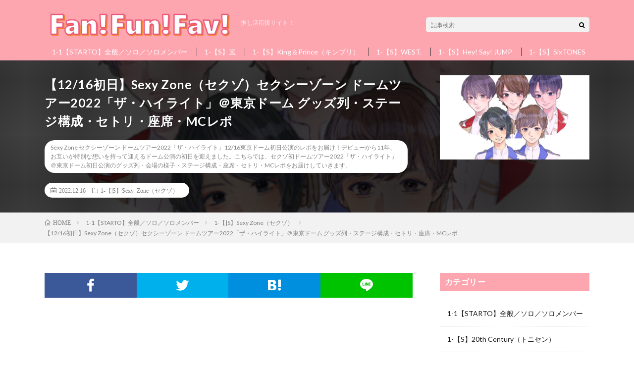

--- FILE ---
content_type: text/html; charset=UTF-8
request_url: https://youjani.com/sz-dome-20221216/
body_size: 22876
content:
<!DOCTYPE html>
<html lang="ja"
	prefix="og: http://ogp.me/ns#"  prefix="og: http://ogp.me/ns#">
<head prefix="og: http://ogp.me/ns# fb: http://ogp.me/ns/fb# article: http://ogp.me/ns/article#">
<meta charset="UTF-8">
<title>【12/16初日】Sexy Zone（セクゾ）セクシーゾーン ドームツアー2022「ザ・ハイライト」＠東京ドーム グッズ列・ステージ構成・セトリ・座席・MCレポ | YOUジャニ</title>

<!-- All in One SEO Pack 2.9 by Michael Torbert of Semper Fi Web Design[218,314] -->
<meta name="description"  content="Sexy Zone セクシーゾーン ドームツアー2022「ザ・ハイライト」12/16東京ドーム初日公演のレポをお届け！デビューから11年、お互いが特別な想いを持って迎えるドーム公演の初日を迎えました。こちらでは、セクゾ初ドームツアー2022「ザ・ハイライト」＠東京ドーム初日公演のグッズ列・会場の様子・ステージ構成・座席・セトリ・MCレポをお届けしていきます。" />

<meta name="keywords"  content="sexy zone,セクシーゾーン,セクゾ,ドーム,ツアー,ザ・ハイライト,12/16,東京ドーム,初日,セトリ,座席,mc,レポ,グッズ,構成,中島健人,菊池風磨,佐藤勝利,松島聡,マリウス葉" />
<link rel='next' href='https://youjani.com/sz-dome-20221216/2/' />

<link rel="canonical" href="https://youjani.com/sz-dome-20221216/" />
<meta property="og:title" content="【12/16初日】Sexy Zone（セクゾ）セクシーゾーン ドームツアー2022「ザ・ハイライト」＠東京ドーム グッズ列・ステージ構成・セトリ・座席・MCレポ | YOUジャニ" />
<meta property="og:type" content="article" />
<meta property="og:url" content="https://youjani.com/sz-dome-20221216/" />
<meta property="og:image" content="https://youjani.com/wp-content/uploads/2019/01/SexyZone.png" />
<meta property="og:site_name" content="YOUジャニ" />
<meta property="fb:app_id" content="1908877552531484" />
<meta property="og:description" content="Sexy Zone セクシーゾーン ドームツアー2022「ザ・ハイライト」12/16東京ドーム初日公演のレポをお届け！デビューから11年、お互いが特別な想いを持って迎えるドーム公演の初日を迎えました。こちらでは、セクゾ初ドームツアー2022「ザ・ハイライト」＠東京ドーム初日公演のグッズ列・会場の様子・ステージ構成・座席・セトリ・MCレポをお届けしていきます。" />
<meta property="article:published_time" content="2022-12-15T23:30:09Z" />
<meta property="article:modified_time" content="2022-12-24T22:37:08Z" />
<meta name="twitter:card" content="summary_large_image" />
<meta name="twitter:title" content="【12/16初日】Sexy Zone（セクゾ）セクシーゾーン ドームツアー2022「ザ・ハイライト」＠東京ドーム グッズ列・ステージ構成・セトリ・座席・MCレポ | YOUジャニ" />
<meta name="twitter:description" content="Sexy Zone セクシーゾーン ドームツアー2022「ザ・ハイライト」12/16東京ドーム初日公演のレポをお届け！デビューから11年、お互いが特別な想いを持って迎えるドーム公演の初日を迎えました。こちらでは、セクゾ初ドームツアー2022「ザ・ハイライト」＠東京ドーム初日公演のグッズ列・会場の様子・ステージ構成・座席・セトリ・MCレポをお届けしていきます。" />
<meta name="twitter:image" content="https://youjani.com/wp-content/uploads/2019/01/SexyZone.png" />
<meta itemprop="image" content="https://youjani.com/wp-content/uploads/2019/01/SexyZone.png" />
<!-- /all in one seo pack -->
<link rel='dns-prefetch' href='//s0.wp.com' />
<link rel='stylesheet' id='contact-form-7-css'  href='https://youjani.com/wp-content/plugins/contact-form-7/includes/css/styles.css?ver=5.1.9' type='text/css' media='all' />
<link rel='stylesheet' id='yyi_rinker_stylesheet-css'  href='https://youjani.com/wp-content/plugins/yyi-rinker/css/style.css?v=1.0.8&#038;ver=4.9.26' type='text/css' media='all' />
<link rel='stylesheet' id='wp-associate-post-r2-css'  href='https://youjani.com/wp-content/plugins/wp-associate-post-r2/css/skin-standard.css?ver=4.1' type='text/css' media='all' />
<link rel='stylesheet' id='jetpack_css-css'  href='https://youjani.com/wp-content/plugins/jetpack/css/jetpack.css?ver=6.6.5' type='text/css' media='all' />
<script type='text/javascript' src='https://youjani.com/wp-includes/js/jquery/jquery.js?ver=1.12.4'></script>
<script type='text/javascript' src='https://youjani.com/wp-includes/js/jquery/jquery-migrate.min.js?ver=1.4.1'></script>
<link rel='https://api.w.org/' href='https://youjani.com/wp-json/' />
<link rel="alternate" type="application/json+oembed" href="https://youjani.com/wp-json/oembed/1.0/embed?url=https%3A%2F%2Fyoujani.com%2Fsz-dome-20221216%2F" />
<link rel="alternate" type="text/xml+oembed" href="https://youjani.com/wp-json/oembed/1.0/embed?url=https%3A%2F%2Fyoujani.com%2Fsz-dome-20221216%2F&#038;format=xml" />
<script type="text/javascript" language="javascript">
    var vc_pid = "886003696";
</script><script type="text/javascript" src="//aml.valuecommerce.com/vcdal.js" async></script><link rel="stylesheet" href="https://youjani.com/wp-content/themes/lionmedia/style.css">
<link rel="stylesheet" href="https://youjani.com/wp-content/themes/lionmedia/css/content.css">
<link rel="stylesheet" href="https://youjani.com/wp-content/themes/youjani/style.css?1592032667">
<link rel="stylesheet" href="https://youjani.com/wp-content/themes/lionmedia/css/icon.css">
<link rel="stylesheet" href="https://fonts.googleapis.com/css?family=Lato:400,700,900">
<meta http-equiv="X-UA-Compatible" content="IE=edge">
<meta name="viewport" content="width=device-width, initial-scale=1, shrink-to-fit=no">
<link rel="dns-prefetch" href="//www.google.com">
<link rel="dns-prefetch" href="//www.google-analytics.com">
<link rel="dns-prefetch" href="//fonts.googleapis.com">
<link rel="dns-prefetch" href="//fonts.gstatic.com">
<link rel="dns-prefetch" href="//pagead2.googlesyndication.com">
<link rel="dns-prefetch" href="//googleads.g.doubleclick.net">
<link rel="dns-prefetch" href="//www.gstatic.com">
<style type="text/css">
.c-user01 {color:#000 !important}
.bgc-user01 {background:#000 !important}
.hc-user01:hover {color:#000 !important}
.c-user02 {color:#000 !important}
.bgc-user02 {background:#000 !important}
.hc-user02:hover {color:#000 !important}
.c-user03 {color:#000 !important}
.bgc-user03 {background:#000 !important}
.hc-user03:hover {color:#000 !important}
.c-user04 {color:#000 !important}
.bgc-user04 {background:#000 !important}
.hc-user04:hover {color:#000 !important}
.c-user05 {color:#000 !important}
.bgc-user05 {background:#000 !important}
.hc-user05:hover {color:#000 !important}

.singleTitle {background-image:url("https://youjani.com/wp-content/uploads/2019/01/SexyZone-640x410.png");}

.content h2{
	position: relative;
	padding:20px;
	color:#ffffff;
	background: #fda6b0;
}
.content h2::after {
	position: absolute;
	content: "";
	top: 100%;
	left: 30px;
	border: 15px solid transparent;
	border-top: 15px solid #fda6b0;
	width: 0;
	height: 0;
}
.content h3{
	padding:10px 20px;
	color:#3f3f3f;
	border-left:8px solid #87cefa;
	border-bottom:1px solid #E5E5E5;
}
</style>
<link rel="icon" href="https://youjani.com/wp-content/uploads/2018/10/cropped-3fefc2b36c53fbbdbd9b6960f9c3b604-1-32x32.png" sizes="32x32" />
<link rel="icon" href="https://youjani.com/wp-content/uploads/2018/10/cropped-3fefc2b36c53fbbdbd9b6960f9c3b604-1-192x192.png" sizes="192x192" />
<link rel="apple-touch-icon-precomposed" href="https://youjani.com/wp-content/uploads/2018/10/cropped-3fefc2b36c53fbbdbd9b6960f9c3b604-1-180x180.png" />
<meta name="msapplication-TileImage" content="https://youjani.com/wp-content/uploads/2018/10/cropped-3fefc2b36c53fbbdbd9b6960f9c3b604-1-270x270.png" />

<!-- Google Tag Manager -->
<script>(function(w,d,s,l,i){w[l]=w[l]||[];w[l].push({'gtm.start':
new Date().getTime(),event:'gtm.js'});var f=d.getElementsByTagName(s)[0],
j=d.createElement(s),dl=l!='dataLayer'?'&l='+l:'';j.async=true;j.src=
'https://www.googletagmanager.com/gtm.js?id='+i+dl;f.parentNode.insertBefore(j,f);
})(window,document,'script','dataLayer','GTM-WXNPS9W');</script>
<!-- End Google Tag Manager -->

</head>
<body class="t-dark">
<!-- Google Tag Manager (noscript) -->
<noscript><iframe src="https://www.googletagmanager.com/ns.html?id=GTM-WXNPS9W"
height="0" width="0" style="display:none;visibility:hidden"></iframe></noscript>
<!-- End Google Tag Manager (noscript) -->
  
  <!--l-header-->
  <header class="l-header">
    <div class="container">
                        <p class="site-title">
            <a class="site-title-link" href="https://youjani.com">
              <img src="https://youjani.com/wp-content/uploads/2024/02/FFF-logo.png" class="logo" alt="YOUジャニ" width="484" height="91">
            </a>
            <span class="blog-description">推し活応援サイト！</span>
          </p>
                
      <div class="header-menu icon-menu" id="menu-nav"></div>
      <div class="header-menu icon-search" id="menu-search"></div>
  
      <div class="l-extra" id="search-form">
        <div class="searchNavi">
                <div class="searchBox">
        <form class="searchBox__form" method="get" target="_top" action="https://youjani.com/" >
          <input class="searchBox__input" type="text" maxlength="50" name="s" placeholder="記事検索"><button class="searchBox__submit icon-search" type="submit" value="search"> </button>
        </form>
      </div>        </div>
      </div>
  
            <nav class="l-extra" id="global-navi">
        <ul class="global-navi-list">
          <li id="menu-item-245" class="menu-item menu-item-type-taxonomy menu-item-object-category current-post-ancestor menu-item-245"><a href="https://youjani.com/category/johnnys/">1-1【STARTO】全般／ソロ／ソロメンバー</a></li>
<li id="menu-item-258" class="menu-item menu-item-type-taxonomy menu-item-object-category menu-item-258"><a href="https://youjani.com/category/johnnys/arashi/">1-【S】嵐</a></li>
<li id="menu-item-255" class="menu-item menu-item-type-taxonomy menu-item-object-category menu-item-255"><a href="https://youjani.com/category/johnnys/king-prince/">1-【S】King＆Prince（キンプリ）</a></li>
<li id="menu-item-14141" class="menu-item menu-item-type-taxonomy menu-item-object-category menu-item-14141"><a href="https://youjani.com/category/johnnys/johnnys-west/">1-【S】WEST.</a></li>
<li id="menu-item-247" class="menu-item menu-item-type-taxonomy menu-item-object-category menu-item-247"><a href="https://youjani.com/category/johnnys/heysay-jump/">1-【S】Hey! Say! JUMP</a></li>
<li id="menu-item-14142" class="menu-item menu-item-type-taxonomy menu-item-object-category menu-item-14142"><a href="https://youjani.com/category/johnnys/sixtones/">1-【S】SixTONES</a></li>
<li id="menu-item-14143" class="menu-item menu-item-type-taxonomy menu-item-object-category menu-item-14143"><a href="https://youjani.com/category/johnnys/snowman/">1-【S】Snow Man</a></li>
<li id="menu-item-14144" class="menu-item menu-item-type-taxonomy menu-item-object-category menu-item-14144"><a href="https://youjani.com/category/johnnys/kis-my-ft2/">1-【S】Kis-My-Ft2（キスマイ）</a></li>
<li id="menu-item-14145" class="menu-item menu-item-type-taxonomy menu-item-object-category menu-item-14145"><a href="https://youjani.com/category/johnnys/kanjani-eight/">1-【S】SUPER EIGHT</a></li>
<li id="menu-item-251" class="menu-item menu-item-type-taxonomy menu-item-object-category current-post-ancestor current-menu-parent current-post-parent menu-item-251"><a href="https://youjani.com/category/johnnys/sexy-zone/">1-【|S】Sexy Zone（セクゾ）</a></li>
<li id="menu-item-14146" class="menu-item menu-item-type-taxonomy menu-item-object-category menu-item-14146"><a href="https://youjani.com/category/johnnys/johnnys-jr/">2-1【STARTO／ジュニア】全般</a></li>
        </ul>
      </nav>
          </div>
    <div id="overlay"></div>
  </header>
  <!--/l-header-->


  <div class="singleTitle">
    <div class="container">
    
      <!-- タイトル -->
      <div class="singleTitle__heading">
        <h1 class="heading heading-singleTitle u-txtShdw">【12/16初日】Sexy Zone（セクゾ）セクシーゾーン ドームツアー2022「ザ・ハイライト」＠東京ドーム グッズ列・ステージ構成・セトリ・座席・MCレポ</h1>        
        <p class="lead-paragraph">Sexy Zone セクシーゾーン ドームツアー2022「ザ・ハイライト」12/16東京ドーム初日公演のレポをお届け！デビューから11年、お互いが特別な想いを持って迎えるドーム公演の初日を迎えました。こちらでは、セクゾ初ドームツアー2022「ザ・ハイライト」＠東京ドーム初日公演のグッズ列・会場の様子・ステージ構成・座席・セトリ・MCレポをお届けしていきます。</p>
        
        <ul class="dateList dateList-singleTitle">
          <li class="dateList__item icon-calendar">2022.12.16</li>
          <li class="dateList__item icon-folder"><a class="hc" href="https://youjani.com/category/johnnys/sexy-zone/" rel="category">1-【|S】Sexy Zone（セクゾ）</a></li>
                  </ul>
        
        
        
      </div>
      <!-- /タイトル -->

      <!-- アイキャッチ -->
      <div class="eyecatch eyecatch-singleTitle">
        		  <img src="https://youjani.com/wp-content/uploads/2019/01/SexyZone-640x410.png" alt="【12/16初日】Sexy Zone（セクゾ）セクシーゾーン ドームツアー2022「ザ・ハイライト」＠東京ドーム グッズ列・ステージ構成・セトリ・座席・MCレポ" width="640" height="410" >
		  	      
      </div>
      <!-- /アイキャッチ -->

    </div>
  </div>
<div class="breadcrumb" ><div class="container" ><ul class="breadcrumb__list"><li class="breadcrumb__item" itemscope itemtype="http://data-vocabulary.org/Breadcrumb"><a href="https://youjani.com/" itemprop="url"><span class="icon-home" itemprop="title">HOME</span></a></li><li class="breadcrumb__item" itemscope itemtype="http://data-vocabulary.org/Breadcrumb"><a href="https://youjani.com/category/johnnys/" itemprop="url"><span itemprop="title">1-1【STARTO】全般／ソロ／ソロメンバー</span></a></li><li class="breadcrumb__item" itemscope itemtype="http://data-vocabulary.org/Breadcrumb"><a href="https://youjani.com/category/johnnys/sexy-zone/" itemprop="url"><span itemprop="title">1-【|S】Sexy Zone（セクゾ）</span></a></li><li class="breadcrumb__item">【12/16初日】Sexy Zone（セクゾ）セクシーゾーン ドームツアー2022「ザ・ハイライト」＠東京ドーム グッズ列・ステージ構成・セトリ・座席・MCレポ</li></ul></div></div>
  <!-- l-wrapper -->
  <div class="l-wrapper">
	
    <!-- l-main -->
    <main class="l-main">
           
	        <!-- 記事上シェアボタン -->
        <aside>
<ul class="socialList">
<li class="socialList__item"><a class="socialList__link icon-facebook" href="http://www.facebook.com/sharer.php?u=https%3A%2F%2Fyoujani.com%2Fsz-dome-20221216%2F&amp;t=%E3%80%9012%2F16%E5%88%9D%E6%97%A5%E3%80%91Sexy+Zone%EF%BC%88%E3%82%BB%E3%82%AF%E3%82%BE%EF%BC%89%E3%82%BB%E3%82%AF%E3%82%B7%E3%83%BC%E3%82%BE%E3%83%BC%E3%83%B3+%E3%83%89%E3%83%BC%E3%83%A0%E3%83%84%E3%82%A2%E3%83%BC2022%E3%80%8C%E3%82%B6%E3%83%BB%E3%83%8F%E3%82%A4%E3%83%A9%E3%82%A4%E3%83%88%E3%80%8D%EF%BC%A0%E6%9D%B1%E4%BA%AC%E3%83%89%E3%83%BC%E3%83%A0+%E3%82%B0%E3%83%83%E3%82%BA%E5%88%97%E3%83%BB%E3%82%B9%E3%83%86%E3%83%BC%E3%82%B8%E6%A7%8B%E6%88%90%E3%83%BB%E3%82%BB%E3%83%88%E3%83%AA%E3%83%BB%E5%BA%A7%E5%B8%AD%E3%83%BBMC%E3%83%AC%E3%83%9D" target="_blank" title="Facebookで共有"></a></li><li class="socialList__item"><a class="socialList__link icon-twitter" href="http://twitter.com/intent/tweet?text=%E3%80%9012%2F16%E5%88%9D%E6%97%A5%E3%80%91Sexy+Zone%EF%BC%88%E3%82%BB%E3%82%AF%E3%82%BE%EF%BC%89%E3%82%BB%E3%82%AF%E3%82%B7%E3%83%BC%E3%82%BE%E3%83%BC%E3%83%B3+%E3%83%89%E3%83%BC%E3%83%A0%E3%83%84%E3%82%A2%E3%83%BC2022%E3%80%8C%E3%82%B6%E3%83%BB%E3%83%8F%E3%82%A4%E3%83%A9%E3%82%A4%E3%83%88%E3%80%8D%EF%BC%A0%E6%9D%B1%E4%BA%AC%E3%83%89%E3%83%BC%E3%83%A0+%E3%82%B0%E3%83%83%E3%82%BA%E5%88%97%E3%83%BB%E3%82%B9%E3%83%86%E3%83%BC%E3%82%B8%E6%A7%8B%E6%88%90%E3%83%BB%E3%82%BB%E3%83%88%E3%83%AA%E3%83%BB%E5%BA%A7%E5%B8%AD%E3%83%BBMC%E3%83%AC%E3%83%9D&amp;https%3A%2F%2Fyoujani.com%2Fsz-dome-20221216%2F&amp;url=https%3A%2F%2Fyoujani.com%2Fsz-dome-20221216%2F" target="_blank" title="Twitterで共有"></a></li><li class="socialList__item"><a class="socialList__link icon-hatebu" href="http://b.hatena.ne.jp/add?mode=confirm&amp;url=https%3A%2F%2Fyoujani.com%2Fsz-dome-20221216%2F&amp;title=%E3%80%9012%2F16%E5%88%9D%E6%97%A5%E3%80%91Sexy+Zone%EF%BC%88%E3%82%BB%E3%82%AF%E3%82%BE%EF%BC%89%E3%82%BB%E3%82%AF%E3%82%B7%E3%83%BC%E3%82%BE%E3%83%BC%E3%83%B3+%E3%83%89%E3%83%BC%E3%83%A0%E3%83%84%E3%82%A2%E3%83%BC2022%E3%80%8C%E3%82%B6%E3%83%BB%E3%83%8F%E3%82%A4%E3%83%A9%E3%82%A4%E3%83%88%E3%80%8D%EF%BC%A0%E6%9D%B1%E4%BA%AC%E3%83%89%E3%83%BC%E3%83%A0+%E3%82%B0%E3%83%83%E3%82%BA%E5%88%97%E3%83%BB%E3%82%B9%E3%83%86%E3%83%BC%E3%82%B8%E6%A7%8B%E6%88%90%E3%83%BB%E3%82%BB%E3%83%88%E3%83%AA%E3%83%BB%E5%BA%A7%E5%B8%AD%E3%83%BBMC%E3%83%AC%E3%83%9D" target="_blank" data-hatena-bookmark-title="https%3A%2F%2Fyoujani.com%2Fsz-dome-20221216%2F" title="このエントリーをはてなブックマークに追加"></a></li><li class="socialList__item"><a class="socialList__link icon-line" href="http://line.naver.jp/R/msg/text/?%E3%80%9012%2F16%E5%88%9D%E6%97%A5%E3%80%91Sexy+Zone%EF%BC%88%E3%82%BB%E3%82%AF%E3%82%BE%EF%BC%89%E3%82%BB%E3%82%AF%E3%82%B7%E3%83%BC%E3%82%BE%E3%83%BC%E3%83%B3+%E3%83%89%E3%83%BC%E3%83%A0%E3%83%84%E3%82%A2%E3%83%BC2022%E3%80%8C%E3%82%B6%E3%83%BB%E3%83%8F%E3%82%A4%E3%83%A9%E3%82%A4%E3%83%88%E3%80%8D%EF%BC%A0%E6%9D%B1%E4%BA%AC%E3%83%89%E3%83%BC%E3%83%A0+%E3%82%B0%E3%83%83%E3%82%BA%E5%88%97%E3%83%BB%E3%82%B9%E3%83%86%E3%83%BC%E3%82%B8%E6%A7%8B%E6%88%90%E3%83%BB%E3%82%BB%E3%83%88%E3%83%AA%E3%83%BB%E5%BA%A7%E5%B8%AD%E3%83%BBMC%E3%83%AC%E3%83%9D%0D%0Ahttps%3A%2F%2Fyoujani.com%2Fsz-dome-20221216%2F" target="_blank" title="LINEで送る"></a></li></ul>
</aside>
	  <!-- /記事上シェアボタン -->
	  
	        <!-- 記事上エリア[widget] -->
        <aside class="widgetPost widgetPost-top"><aside class="widget_text widget widget-post"><div class="textwidget custom-html-widget"><script async src="//pagead2.googlesyndication.com/pagead/js/adsbygoogle.js"></script>
<!-- リンク広告(目次上) -->
<ins class="adsbygoogle"
     style="display:block"
     data-ad-client="ca-pub-3283386115057201"
     data-ad-slot="3570126539"
     data-ad-format="link"
     data-full-width-responsive="true"></ins>
<script>
(adsbygoogle = window.adsbygoogle || []).push({});
</script>
</div></aside></aside>      <!-- /記事上エリア[widget] -->
	        
            
      
	  
            <section class="content">
        <h2 id="outline__1">【12/16初日】Sexy Zone セクシーゾーン ドームツアー2022「ザ・ハイライト」＠東京ドーム　レポ</h2>
<p><img src="https://youjani.com/wp-content/uploads/2019/01/SexyZone-600x450.png" alt="" width="600" height="450" class="alignnone size-medium wp-image-3281" /></p>
<p>デビューから11年、ついにこの日がやってきました。Sexy Zone セクシーゾーン ドームツアー2022「ザ・ハイライト」が、本日12/16に東京ドームで初日を迎えます。</p>
<p>振り返ってみると、本当に色んなことがありました。この日が来ることを願って、ずっと待ちわびていたセクラバさんも多いはず。メンバーと同じ想いを重ね、お互いが特別な想いを持って迎える公演初日……たくさんの思いが溢れる、素敵なドームツアーになるはずです。</p>
<p>ドームという大きな会場でどのような公演が行われるのか、どのような曲が歌われるのか、楽しみですね。メンバー・セクラバさんにとって、最高のスタートとなりますように。最後まで無事に駆け抜けられますように……！</p>
<p>こちらでは、【12/16初日】Sexy Zone セクシーゾーン ドームツアー2022「ザ・ハイライト」＠東京ドーム初日公演のグッズ列・会場の様子・ステージ構成・座席・セトリ・MCレポをお届けしていきます。</p>
<blockquote class="twitter-tweet">
<p lang="ja" dir="ltr">12/15（木）～12/17（土）、メインツリーの演出が、<br />『セクシーゾーン ドームツアー 2022 ザ・ハイライト』公演を記念して特別バージョンに！｢Sexy Summerに雪が降る｣と光のスペシャル演出を、お楽しみください♪<br />詳細は<a href="https://t.co/FS3CrRMJ5b">https://t.co/FS3CrRMJ5b</a><a href="https://twitter.com/hashtag/%E6%9D%B1%E4%BA%AC%E3%83%89%E3%83%BC%E3%83%A0%E3%82%B7%E3%83%86%E3%82%A3?src=hash&amp;ref_src=twsrc%5Etfw">#東京ドームシティ</a> <a href="https://twitter.com/hashtag/%E3%82%A4%E3%83%AB%E3%83%9F%E3%83%8D%E3%83%BC%E3%82%B7%E3%83%A7%E3%83%B3?src=hash&amp;ref_src=twsrc%5Etfw">#イルミネーション</a> <a href="https://twitter.com/hashtag/SexyZone?src=hash&amp;ref_src=twsrc%5Etfw">#SexyZone</a> <a href="https://t.co/93xo7P4Dsb">pic.twitter.com/93xo7P4Dsb</a></p>
<p>&mdash; 東京ドームシティ ウィンターイルミネーション (@TDCillumination) <a href="https://twitter.com/TDCillumination/status/1602834052490592258?ref_src=twsrc%5Etfw">December 14, 2022</a></p></blockquote>
<p> <script async src="https://platform.twitter.com/widgets.js" charset="utf-8"></script> </p>
<p><div id="rinkerid34221" class="yyi-rinker-contents yyi-rinker-postid-34221 yyi-rinker-img-m yyi-rinker-catid-12 ">
	<div class="yyi-rinker-box">
		<div class="yyi-rinker-image">
							<a href="https://www.amazon.co.jp/dp/B09WV85Y7R?tag=youjani-22&#038;linkCode=ogi&#038;th=1&#038;psc=1" rel="nofollow"><img src="https://m.media-amazon.com/images/I/513f2B3WGeL._SL160_.jpg" width="160" height="117" class="yyi-rinker-main-img" style="border: none;"></a>					</div>
		<div class="yyi-rinker-info">
			<div class="yyi-rinker-title">
									<a href="https://www.amazon.co.jp/dp/B09WV85Y7R?tag=youjani-22&#038;linkCode=ogi&#038;th=1&#038;psc=1" rel="nofollow">ザ・ハイライト (初回限定盤A)(DVD付)(特典:なし)</a>							</div>
			<div class="yyi-rinker-detail">
							<div class="credit">created by&nbsp;<a href="https://oyakosodate.com/rinker/" rel="nofollow noopener" target="_blank" >Rinker</a></div>
										<div class="price-box">
							</div>
						</div>
			<ul class="yyi-rinker-links">
																					<li class="amazonlink">
						<a href="https://www.amazon.co.jp/dp/B09WV85Y7R?tag=youjani-22&amp;linkCode=ogi&amp;th=1&amp;psc=1" rel="nofollow" class="yyi-rinker-link">Amazon</a>					</li>
													<li class="rakutenlink">
						<a href="https://hb.afl.rakuten.co.jp/hgc/1909b8d5.6dda22e7.1909b8d6.11f05b60/Rinker_o_20221215175827?pc=https%3A%2F%2Fsearch.rakuten.co.jp%2Fsearch%2Fmall%2Fsexy%2Bzone%2F%3Ff%3D1%26grp%3Dproduct&amp;m=https%3A%2F%2Fsearch.rakuten.co.jp%2Fsearch%2Fmall%2Fsexy%2Bzone%2F%3Ff%3D1%26grp%3Dproduct" rel="nofollow" class="yyi-rinker-link">楽天市場</a>					</li>
													<li class="yahoolink">
						<a href="https://shopping.yahoo.co.jp/search?p=sexy+zone" rel="nofollow" class="yyi-rinker-link">Yahooショッピング</a>					</li>
															</ul>
		</div>
	</div>
</div>
<br />
<div id="rinkerid34222" class="yyi-rinker-contents yyi-rinker-postid-34222 yyi-rinker-img-m yyi-rinker-catid-12 ">
	<div class="yyi-rinker-box">
		<div class="yyi-rinker-image">
							<a href="https://www.amazon.co.jp/dp/B09LQWL53N?tag=youjani-22&#038;linkCode=ogi&#038;th=1&#038;psc=1" rel="nofollow"><img src="https://m.media-amazon.com/images/I/41wrrgdYM3L._SL160_.jpg" width="160" height="112" class="yyi-rinker-main-img" style="border: none;"></a>					</div>
		<div class="yyi-rinker-info">
			<div class="yyi-rinker-title">
									<a href="https://www.amazon.co.jp/dp/B09LQWL53N?tag=youjani-22&#038;linkCode=ogi&#038;th=1&#038;psc=1" rel="nofollow">【メーカー特典あり】Sexy Zone Anniversary Tour 2021 SZ10TH (初回限定盤)(2枚組)(フォトブック付)(特典:オリジナルクリアファイル(A4サイズ)付)[DVD]</a>							</div>
			<div class="yyi-rinker-detail">
							<div class="credit">created by&nbsp;<a href="https://oyakosodate.com/rinker/" rel="nofollow noopener" target="_blank" >Rinker</a></div>
										<div class="price-box">
							</div>
						</div>
			<ul class="yyi-rinker-links">
																					<li class="amazonlink">
						<a href="https://www.amazon.co.jp/dp/B09LQWL53N?tag=youjani-22&amp;linkCode=ogi&amp;th=1&amp;psc=1" rel="nofollow" class="yyi-rinker-link">Amazon</a>					</li>
													<li class="rakutenlink">
						<a href="https://hb.afl.rakuten.co.jp/hgc/1909b8d5.6dda22e7.1909b8d6.11f05b60/Rinker_o_20221215175841?pc=https%3A%2F%2Fsearch.rakuten.co.jp%2Fsearch%2Fmall%2Fsexy%2Bzone%2F%3Ff%3D1%26grp%3Dproduct&amp;m=https%3A%2F%2Fsearch.rakuten.co.jp%2Fsearch%2Fmall%2Fsexy%2Bzone%2F%3Ff%3D1%26grp%3Dproduct" rel="nofollow" class="yyi-rinker-link">楽天市場</a>					</li>
													<li class="yahoolink">
						<a href="https://shopping.yahoo.co.jp/search?p=sexy+zone" rel="nofollow" class="yyi-rinker-link">Yahooショッピング</a>					</li>
															</ul>
		</div>
	</div>
</div>
<br />
<div id="rinkerid34223" class="yyi-rinker-contents yyi-rinker-postid-34223 yyi-rinker-img-m yyi-rinker-catid-12 ">
	<div class="yyi-rinker-box">
		<div class="yyi-rinker-image">
							<a href="https://www.amazon.co.jp/dp/B0B6HD3Z1S?tag=youjani-22&#038;linkCode=ogi&#038;th=1&#038;psc=1" rel="nofollow"><img src="https://m.media-amazon.com/images/I/51Vj8cRPXiL._SL160_.jpg" width="160" height="141" class="yyi-rinker-main-img" style="border: none;"></a>					</div>
		<div class="yyi-rinker-info">
			<div class="yyi-rinker-title">
									<a href="https://www.amazon.co.jp/dp/B0B6HD3Z1S?tag=youjani-22&#038;linkCode=ogi&#038;th=1&#038;psc=1" rel="nofollow">Trust Me, Trust You. (初回限定盤B)(DVD付)</a>							</div>
			<div class="yyi-rinker-detail">
							<div class="credit">created by&nbsp;<a href="https://oyakosodate.com/rinker/" rel="nofollow noopener" target="_blank" >Rinker</a></div>
										<div class="price-box">
							</div>
						</div>
			<ul class="yyi-rinker-links">
																					<li class="amazonlink">
						<a href="https://www.amazon.co.jp/dp/B0B6HD3Z1S?tag=youjani-22&amp;linkCode=ogi&amp;th=1&amp;psc=1" rel="nofollow" class="yyi-rinker-link">Amazon</a>					</li>
													<li class="rakutenlink">
						<a href="https://hb.afl.rakuten.co.jp/hgc/1909b8d5.6dda22e7.1909b8d6.11f05b60/Rinker_o_20221215175854?pc=https%3A%2F%2Fsearch.rakuten.co.jp%2Fsearch%2Fmall%2Fsexy%2Bzone%2F%3Ff%3D1%26grp%3Dproduct&amp;m=https%3A%2F%2Fsearch.rakuten.co.jp%2Fsearch%2Fmall%2Fsexy%2Bzone%2F%3Ff%3D1%26grp%3Dproduct" rel="nofollow" class="yyi-rinker-link">楽天市場</a>					</li>
													<li class="yahoolink">
						<a href="https://shopping.yahoo.co.jp/search?p=sexy+zone" rel="nofollow" class="yyi-rinker-link">Yahooショッピング</a>					</li>
															</ul>
		</div>
	</div>
</div>
</p>
<div class="exclamationBox">
以下ネタバレレポ、セトリを随時更新していきますのでご注意ください！
</div>
<h2 id="outline__2">【12/16初日】Sexy Zone セクシーゾーン ドームツアー2022「ザ・ハイライト」＠東京ドーム グッズ列・会場の様子</h2>
<p>オンラインストアに加え、会場での販売も行われます（いずれも1人につき1商品2点まで）。</p>
<p>12/16・17の東京ドーム公演では、「22G・25G前 物販特設会場」にてグッズ販売が行われます。</p>
<table>
<thead>
<tr>
<th>公演日</th>
<th>開演時間</th>
<th>グッズ販売時間</th>
</tr>
</thead>
<tbody>
<tr>
<td>12/16(金)</td>
<td>18:00</td>
<td>9:30～18:30</td>
</tr>
<tr>
<td>12/17(土)</td>
<td>17:00</td>
<td>9:30～17:30</td>
</tr>
</table>
<p>なお、感染予防対策のため入場予約制となっており、入場整理券（事前申込）が必要です。また、グッズアプリの使用が可能となっています。</p>
<p><span class="markerYellow">※こちらでは、当日のグッズ販売の状況や会場の様子を随時更新していきます。</span></p>
<blockquote class="twitter-tweet">
<p lang="ja" dir="ltr">グッズ列 <a href="https://t.co/cOh59Vtfvl">pic.twitter.com/cOh59Vtfvl</a></p>
<p>&mdash; A.Jアクセル &#x1f339;&#x1f499; (@yukipon0825) <a href="https://twitter.com/yukipon0825/status/1603545681092022273?ref_src=twsrc%5Etfw">December 16, 2022</a></p></blockquote>
<p> <script async src="https://platform.twitter.com/widgets.js" charset="utf-8"></script> </p>
<blockquote class="twitter-tweet">
<p lang="zxx" dir="ltr"><a href="https://t.co/RBkPYCc6e2">pic.twitter.com/RBkPYCc6e2</a></p>
<p>&mdash; A.Jアクセル &#x1f339;&#x1f499; (@yukipon0825) <a href="https://twitter.com/yukipon0825/status/1603551109309952002?ref_src=twsrc%5Etfw">December 16, 2022</a></p></blockquote>
<p> <script async src="https://platform.twitter.com/widgets.js" charset="utf-8"></script> </p>
<blockquote class="twitter-tweet">
<p lang="ja" dir="ltr">セクゾグッズ買いに来たんだけど、売り場２つあって振り分けられてたから注意〜！！</p>
<p>&mdash; もち (@mugumogumugi) <a href="https://twitter.com/mugumogumugi/status/1603551668267687936?ref_src=twsrc%5Etfw">December 16, 2022</a></p></blockquote>
<p> <script async src="https://platform.twitter.com/widgets.js" charset="utf-8"></script> </p>
<blockquote class="twitter-tweet">
<p lang="ja" dir="ltr">セクゾのグッズ、待ち時間0秒で買えて拍子抜けしてる</p>
<p>&mdash; とーふ (@toufu__fuma) <a href="https://twitter.com/toufu__fuma/status/1603553584486187008?ref_src=twsrc%5Etfw">December 16, 2022</a></p></blockquote>
<p> <script async src="https://platform.twitter.com/widgets.js" charset="utf-8"></script> </p>
<blockquote class="twitter-tweet">
<p lang="ja" dir="ltr">25ゲート本当に客よりスタッフの人数の方が多くておすすめ</p>
<p>&mdash; とーふ (@toufu__fuma) <a href="https://twitter.com/toufu__fuma/status/1603553735283593217?ref_src=twsrc%5Etfw">December 16, 2022</a></p></blockquote>
<p> <script async src="https://platform.twitter.com/widgets.js" charset="utf-8"></script> </p>
<blockquote class="twitter-tweet">
<p lang="ja" dir="ltr">グッズ列、時間の10分くらい前に並び始めて6番目。時間になったら入場して3分くらいで購入終了。25Gの販売ブースだったからかな？めちゃめちゃ空いてた。<br />公演時間近くになると混むのかなぁ？<br />とりあえず、一旦、帰宅する〜。</p>
<p>&mdash; エマ (@ema4fmkn) <a href="https://twitter.com/ema4fmkn/status/1603565305166696448?ref_src=twsrc%5Etfw">December 16, 2022</a></p></blockquote>
<p> <script async src="https://platform.twitter.com/widgets.js" charset="utf-8"></script> </p>
<blockquote class="twitter-tweet">
<p lang="ja" dir="ltr">セクゾ グッズ購入、現地は事前登録決済ほかに現金、クレカ、QR決済(paypay)とか使えたよ〜！！</p>
<p>&mdash; りこ (@ric_rose929) <a href="https://twitter.com/ric_rose929/status/1603567813402439680?ref_src=twsrc%5Etfw">December 16, 2022</a></p></blockquote>
<p> <script async src="https://platform.twitter.com/widgets.js" charset="utf-8"></script> </p>
<blockquote class="twitter-tweet">
<p lang="ja" dir="ltr">CDとかの販売ブースあった <a href="https://t.co/qhfhIjbroS">pic.twitter.com/qhfhIjbroS</a></p>
<p>&mdash; A.Jアクセル &#x1f339;&#x1f499; (@yukipon0825) <a href="https://twitter.com/yukipon0825/status/1603550535986315264?ref_src=twsrc%5Etfw">December 16, 2022</a></p></blockquote>
<p> <script async src="https://platform.twitter.com/widgets.js" charset="utf-8"></script> </p>
<blockquote class="twitter-tweet">
<p lang="ja" dir="ltr">セクゾのグッズめちゃくちゃスムーズに買えた&#x270c;&#xfe0f;&#x270c;&#xfe0f;<br />売り切れもなくて一安心&#x1f60c; <a href="https://t.co/Ce79EeYhhH">pic.twitter.com/Ce79EeYhhH</a></p>
<p>&mdash; ＊*中島ｧあいみ*＊ (@TAAI0727) <a href="https://twitter.com/TAAI0727/status/1603599566103666688?ref_src=twsrc%5Etfw">December 16, 2022</a></p></blockquote>
<p> <script async src="https://platform.twitter.com/widgets.js" charset="utf-8"></script> </p>
<blockquote class="twitter-tweet">
<p lang="ja" dir="ltr">Sexy Zoneのグッズ販売列からの1枚 <a href="https://t.co/VYqxVbOiXe">pic.twitter.com/VYqxVbOiXe</a></p>
<p>&mdash; hr0aki (@tmy_hk) <a href="https://twitter.com/tmy_hk/status/1603610474305982465?ref_src=twsrc%5Etfw">December 16, 2022</a></p></blockquote>
<p> <script async src="https://platform.twitter.com/widgets.js" charset="utf-8"></script> </p>
<blockquote class="twitter-tweet">
<p lang="ja" dir="ltr">セクゾグッズ待ち時間０でアプリ使ったから２分くらいで買い終わったのとても良かった、、、</p>
<p>&mdash; 菜 (@j____fktr) <a href="https://twitter.com/j____fktr/status/1603640272314781696?ref_src=twsrc%5Etfw">December 16, 2022</a></p></blockquote>
<p> <script async src="https://platform.twitter.com/widgets.js" charset="utf-8"></script> </p>
<blockquote class="twitter-tweet">
<p lang="ja" dir="ltr">すっっっっご <a href="https://t.co/WFYu3UXRDN">pic.twitter.com/WFYu3UXRDN</a></p>
<p>&mdash; &#x2b50;︎⡱ (@5Zone_k) <a href="https://twitter.com/5Zone_k/status/1603649700724281346?ref_src=twsrc%5Etfw">December 16, 2022</a></p></blockquote>
<p> <script async src="https://platform.twitter.com/widgets.js" charset="utf-8"></script> </p>
<blockquote class="twitter-tweet">
<p lang="ja" dir="ltr">トーキョードームの前のホテルの窓がセクシーゾーンのライブで大変なことになってた <a href="https://t.co/WBCJeEZ88y">pic.twitter.com/WBCJeEZ88y</a></p>
<p>&mdash; ころねん (@coroneneC24H12) <a href="https://twitter.com/coroneneC24H12/status/1603670597740859392?ref_src=twsrc%5Etfw">December 16, 2022</a></p></blockquote>
<p> <script async src="https://platform.twitter.com/widgets.js" charset="utf-8"></script> </p>
<h2 id="outline__3">【12/16初日】Sexy Zone セクシーゾーン ドームツアー2022「ザ・ハイライト」＠東京ドーム　ステージ構成・座席</h2>
<blockquote class="twitter-tweet">
<p lang="ja" dir="ltr">セクゾ 東京ドーム アリーナ構成&#xfe0f;&#x1f4dd; <a href="https://t.co/gRd4GaSsEF">pic.twitter.com/gRd4GaSsEF</a></p>
<p>&mdash; ♡ (@I228u_u) <a href="https://twitter.com/I228u_u/status/1603659936931598336?ref_src=twsrc%5Etfw">December 16, 2022</a></p></blockquote>
<p> <script async src="https://platform.twitter.com/widgets.js" charset="utf-8"></script> </p>
<blockquote class="twitter-tweet">
<p lang="ja" dir="ltr">【12/16 セクゾ 東京】<br />(構成)田の字。外周あり。バクステあり<br />メンステの左右の端にSZの文字。<br />10thのライブの時の構成と似てる。<a href="https://twitter.com/hashtag/%E3%82%B6%E3%83%BB%E3%83%8F%E3%82%A4%E3%83%A9%E3%82%A4%E3%83%88?src=hash&amp;ref_src=twsrc%5Etfw">#ザ・ハイライト</a><a href="https://twitter.com/hashtag/%E3%82%BB%E3%82%AF%E3%82%B7%E3%83%BC%E3%82%BE%E3%83%BC%E3%83%B3%E3%83%89%E3%83%BC%E3%83%A0%E3%83%84%E3%82%A2%E3%83%BC2022?src=hash&amp;ref_src=twsrc%5Etfw">#セクシーゾーンドームツアー2022</a></p>
<p>&mdash; mari &#x2665;&#xfe0f; (@5rose593o) <a href="https://twitter.com/5rose593o/status/1603653514873384961?ref_src=twsrc%5Etfw">December 16, 2022</a></p></blockquote>
<p> <script async src="https://platform.twitter.com/widgets.js" charset="utf-8"></script> </p>
<blockquote class="twitter-tweet">
<p lang="ja" dir="ltr">セクゾ構成 <a href="https://t.co/TG0cVKWomd">pic.twitter.com/TG0cVKWomd</a></p>
<p>&mdash; 歯茎担当阿達慶マミー&#x270c;︎︎&#x270c;︎︎弟にしたい部門 (@mommyadachi) <a href="https://twitter.com/mommyadachi/status/1603651423023271937?ref_src=twsrc%5Etfw">December 16, 2022</a></p></blockquote>
<p> <script async src="https://platform.twitter.com/widgets.js" charset="utf-8"></script> </p>
<h2 id="outline__4">【12/16初日】Sexy Zone セクシーゾーン ドームツアー2022「ザ・ハイライト」＠東京ドーム　セトリ</h2>
<blockquote class="twitter-tweet">
<p lang="ja" dir="ltr">【12/16 セクシーゾーン ドームツアー ハイライト 初日】</p>
<p>セトリ <a href="https://t.co/itPfxpCEdU">pic.twitter.com/itPfxpCEdU</a></p>
<p>&mdash; memo (@Statice_u) <a href="https://twitter.com/Statice_u/status/1603715489569525760?ref_src=twsrc%5Etfw">December 16, 2022</a></p></blockquote>
<p> <script async src="https://platform.twitter.com/widgets.js" charset="utf-8"></script> </p>
<blockquote class="twitter-tweet">
<p lang="ja" dir="ltr">セクゾドームレポ 12/16 レポ<br />20:33 終了<br />オープニングは「Sexy Zone」<br />セトリ(誤字脱字ごめんね)</p>
<p>名脇役とコングラは熱かった<a href="https://twitter.com/hashtag/%E3%82%BB%E3%82%AF%E3%82%B7%E3%83%BC%E3%82%BE%E3%83%BC%E3%83%B3%E3%83%89%E3%83%BC%E3%83%A0%E3%83%84%E3%82%A2%E3%83%BC2022?src=hash&amp;ref_src=twsrc%5Etfw">#セクシーゾーンドームツアー2022</a> <a href="https://t.co/qHl5cStBsc">pic.twitter.com/qHl5cStBsc</a></p>
<p>&mdash; ふる (@FURU_FUMA2225) <a href="https://twitter.com/FURU_FUMA2225/status/1603715820659412992?ref_src=twsrc%5Etfw">December 16, 2022</a></p></blockquote>
<p> <script async src="https://platform.twitter.com/widgets.js" charset="utf-8"></script> </p>
<blockquote class="twitter-tweet">
<p lang="ja" dir="ltr">【セクゾ ザ・ハイライト東京12/16】</p>
<p>セクシーゾーン ドームツアー2022<br />セトリ</p>
<p>★マーク IMPACTorsがバックについてる曲</p>
<p>※曲名略して書いてるとこあります <a href="https://t.co/PRWUNZt4Tv">pic.twitter.com/PRWUNZt4Tv</a></p>
<p>&mdash; ぴの (@__HoneyPie__) <a href="https://twitter.com/__HoneyPie__/status/1603715700467859460?ref_src=twsrc%5Etfw">December 16, 2022</a></p></blockquote>
<p> <script async src="https://platform.twitter.com/widgets.js" charset="utf-8"></script> </p>
<blockquote class="twitter-tweet">
<p lang="ja" dir="ltr">Sexy Zone ドーム ザ・ハイライト<br />12/16</p>
<p>セトリ<br />いんぱいるのは☆<br />OP<br />1 Sexy zone ☆メンステ　白い衣装<br />2 RUN<br />3 ？<br />4 レツミュ☆センステ　黒ナポ<br />5 RTT☆センステ？<br />6 ？☆<br />映像<br />7 レディダイ<br />8 ドゥバイ☆メンステ　ドゥバイ衣装（伝われ）<br />9 セクサマ☆外周？<br />映像（早着替え）<br />10 ？<br />11 ？</p>
<p>&mdash; 無 (@totw98) <a href="https://twitter.com/totw98/status/1603715747800580096?ref_src=twsrc%5Etfw">December 16, 2022</a></p></blockquote>
<p> <script async src="https://platform.twitter.com/widgets.js" charset="utf-8"></script> </p>
<blockquote class="twitter-tweet">
<p lang="ja" dir="ltr">17 冬がきたよ<br />18 名脇役<br />19 COOL DON&#39;T LIE☆サマパラ初披露のピンク衣装<br />20 sleepless<br />21 RIGHT NEXT TO YOU☆(よこみなつば鈴木)メンステ<br />22 Freak your body☆センステ　シルバー×黒パン<br />23 trust me trust you<br />映像<br />24 メドレー　（外周）<br />センステに初期Sexy Zone衣装の子たち！<br />25 勇気100%</p>
<p>&mdash; 無 (@totw98) <a href="https://twitter.com/totw98/status/1603716002071838722?ref_src=twsrc%5Etfw">December 16, 2022</a></p></blockquote>
<p> <script async src="https://platform.twitter.com/widgets.js" charset="utf-8"></script> </p>
<blockquote class="twitter-tweet">
<p lang="ja" dir="ltr">【SexyZone 12.16 セトリ】<br />ご参考まで&#x1f64f;&#x1f3fb;(不足点ございましたら申し訳ございません&#x1f4a6;)<br /> <a href="https://twitter.com/hashtag/%E3%82%BB%E3%82%AF%E3%82%B7%E3%83%BC%E3%82%BE%E3%83%BC%E3%83%B3%E3%83%89%E3%83%BC%E3%83%A0%E3%83%84%E3%82%A2%E3%83%BC2022?src=hash&amp;ref_src=twsrc%5Etfw">#セクシーゾーンドームツアー2022</a><br /> <a href="https://twitter.com/hashtag/%E3%82%BB%E3%82%AF%E3%82%BE?src=hash&amp;ref_src=twsrc%5Etfw">#セクゾ</a> <a href="https://twitter.com/hashtag/%E3%82%BB%E3%82%AF%E3%82%BE%E3%83%89%E3%83%BC%E3%83%A0?src=hash&amp;ref_src=twsrc%5Etfw">#セクゾドーム</a> <a href="https://twitter.com/hashtag/SexyZone?src=hash&amp;ref_src=twsrc%5Etfw">#SexyZone</a> <a href="https://t.co/EEXGVhXo28">pic.twitter.com/EEXGVhXo28</a></p>
<p>&mdash; ゆ い (@sano_0061) <a href="https://twitter.com/sano_0061/status/1603718872170827777?ref_src=twsrc%5Etfw">December 16, 2022</a></p></blockquote>
<p> <script async src="https://platform.twitter.com/widgets.js" charset="utf-8"></script> </p>
<div class="borderBox">
2ページ～⇒<a href="/sz-dome-20221216/2/">【12/16初日】Sexy Zone セクシーゾーン ドームツアー2022「ザ・ハイライト」＠東京ドーム　レポ</a>
</div>
<div class="page-links"> <span>1</span><a href="https://youjani.com/sz-dome-20221216/2/"><span>2</span></a><a href="https://youjani.com/sz-dome-20221216/3/"><span>3</span></a><a href="https://youjani.com/sz-dome-20221216/4/"><span>4</span></a></div>      </section>
            
      
      
      
	        <!-- 記事下シェアボタン -->
        <aside>
<ul class="socialList">
<li class="socialList__item"><a class="socialList__link icon-facebook" href="http://www.facebook.com/sharer.php?u=https%3A%2F%2Fyoujani.com%2Fsz-dome-20221216%2F&amp;t=%E3%80%9012%2F16%E5%88%9D%E6%97%A5%E3%80%91Sexy+Zone%EF%BC%88%E3%82%BB%E3%82%AF%E3%82%BE%EF%BC%89%E3%82%BB%E3%82%AF%E3%82%B7%E3%83%BC%E3%82%BE%E3%83%BC%E3%83%B3+%E3%83%89%E3%83%BC%E3%83%A0%E3%83%84%E3%82%A2%E3%83%BC2022%E3%80%8C%E3%82%B6%E3%83%BB%E3%83%8F%E3%82%A4%E3%83%A9%E3%82%A4%E3%83%88%E3%80%8D%EF%BC%A0%E6%9D%B1%E4%BA%AC%E3%83%89%E3%83%BC%E3%83%A0+%E3%82%B0%E3%83%83%E3%82%BA%E5%88%97%E3%83%BB%E3%82%B9%E3%83%86%E3%83%BC%E3%82%B8%E6%A7%8B%E6%88%90%E3%83%BB%E3%82%BB%E3%83%88%E3%83%AA%E3%83%BB%E5%BA%A7%E5%B8%AD%E3%83%BBMC%E3%83%AC%E3%83%9D" target="_blank" title="Facebookで共有"></a></li><li class="socialList__item"><a class="socialList__link icon-twitter" href="http://twitter.com/intent/tweet?text=%E3%80%9012%2F16%E5%88%9D%E6%97%A5%E3%80%91Sexy+Zone%EF%BC%88%E3%82%BB%E3%82%AF%E3%82%BE%EF%BC%89%E3%82%BB%E3%82%AF%E3%82%B7%E3%83%BC%E3%82%BE%E3%83%BC%E3%83%B3+%E3%83%89%E3%83%BC%E3%83%A0%E3%83%84%E3%82%A2%E3%83%BC2022%E3%80%8C%E3%82%B6%E3%83%BB%E3%83%8F%E3%82%A4%E3%83%A9%E3%82%A4%E3%83%88%E3%80%8D%EF%BC%A0%E6%9D%B1%E4%BA%AC%E3%83%89%E3%83%BC%E3%83%A0+%E3%82%B0%E3%83%83%E3%82%BA%E5%88%97%E3%83%BB%E3%82%B9%E3%83%86%E3%83%BC%E3%82%B8%E6%A7%8B%E6%88%90%E3%83%BB%E3%82%BB%E3%83%88%E3%83%AA%E3%83%BB%E5%BA%A7%E5%B8%AD%E3%83%BBMC%E3%83%AC%E3%83%9D&amp;https%3A%2F%2Fyoujani.com%2Fsz-dome-20221216%2F&amp;url=https%3A%2F%2Fyoujani.com%2Fsz-dome-20221216%2F" target="_blank" title="Twitterで共有"></a></li><li class="socialList__item"><a class="socialList__link icon-hatebu" href="http://b.hatena.ne.jp/add?mode=confirm&amp;url=https%3A%2F%2Fyoujani.com%2Fsz-dome-20221216%2F&amp;title=%E3%80%9012%2F16%E5%88%9D%E6%97%A5%E3%80%91Sexy+Zone%EF%BC%88%E3%82%BB%E3%82%AF%E3%82%BE%EF%BC%89%E3%82%BB%E3%82%AF%E3%82%B7%E3%83%BC%E3%82%BE%E3%83%BC%E3%83%B3+%E3%83%89%E3%83%BC%E3%83%A0%E3%83%84%E3%82%A2%E3%83%BC2022%E3%80%8C%E3%82%B6%E3%83%BB%E3%83%8F%E3%82%A4%E3%83%A9%E3%82%A4%E3%83%88%E3%80%8D%EF%BC%A0%E6%9D%B1%E4%BA%AC%E3%83%89%E3%83%BC%E3%83%A0+%E3%82%B0%E3%83%83%E3%82%BA%E5%88%97%E3%83%BB%E3%82%B9%E3%83%86%E3%83%BC%E3%82%B8%E6%A7%8B%E6%88%90%E3%83%BB%E3%82%BB%E3%83%88%E3%83%AA%E3%83%BB%E5%BA%A7%E5%B8%AD%E3%83%BBMC%E3%83%AC%E3%83%9D" target="_blank" data-hatena-bookmark-title="https%3A%2F%2Fyoujani.com%2Fsz-dome-20221216%2F" title="このエントリーをはてなブックマークに追加"></a></li><li class="socialList__item"><a class="socialList__link icon-line" href="http://line.naver.jp/R/msg/text/?%E3%80%9012%2F16%E5%88%9D%E6%97%A5%E3%80%91Sexy+Zone%EF%BC%88%E3%82%BB%E3%82%AF%E3%82%BE%EF%BC%89%E3%82%BB%E3%82%AF%E3%82%B7%E3%83%BC%E3%82%BE%E3%83%BC%E3%83%B3+%E3%83%89%E3%83%BC%E3%83%A0%E3%83%84%E3%82%A2%E3%83%BC2022%E3%80%8C%E3%82%B6%E3%83%BB%E3%83%8F%E3%82%A4%E3%83%A9%E3%82%A4%E3%83%88%E3%80%8D%EF%BC%A0%E6%9D%B1%E4%BA%AC%E3%83%89%E3%83%BC%E3%83%A0+%E3%82%B0%E3%83%83%E3%82%BA%E5%88%97%E3%83%BB%E3%82%B9%E3%83%86%E3%83%BC%E3%82%B8%E6%A7%8B%E6%88%90%E3%83%BB%E3%82%BB%E3%83%88%E3%83%AA%E3%83%BB%E5%BA%A7%E5%B8%AD%E3%83%BBMC%E3%83%AC%E3%83%9D%0D%0Ahttps%3A%2F%2Fyoujani.com%2Fsz-dome-20221216%2F" target="_blank" title="LINEで送る"></a></li></ul>
</aside>
	  <!-- /記事下シェアボタン -->
	  


      

      
	        <!-- 記事下エリア[widget] -->
        <aside class="widgetPost widgetPost-bottom"><aside class="widget_text widget widget-post"><div class="textwidget custom-html-widget"><p style="text-align: center;">
	<span style="font-size: large;font-weight:bold;">【ジャニーズ速報配信中！】</span><br>
	YOUジャニの公式Twitterができました！<br>
	ジャニーズの最新情報をお届けします。
</p>
<div style="text-align: center;">
<a class="twitter-follow-button" href="https://twitter.com/youjani_info?ref_src=twsrc%5Etfw" data-size="large" data-lang="ja" data-show-count="false">Follow @youjani_info</a><script async src="https://platform.twitter.com/widgets.js" charset="utf-8"></script>	
</div>

<div style="margin-top:20px;">
<script type="text/javascript">amzn_assoc_ad_type ="responsive_search_widget"; amzn_assoc_tracking_id ="youjani-22"; amzn_assoc_marketplace ="amazon"; amzn_assoc_region ="JP"; amzn_assoc_placement =""; amzn_assoc_search_type = "search_widget";amzn_assoc_width ="auto"; amzn_assoc_height ="auto"; amzn_assoc_default_search_category =""; amzn_assoc_default_search_key =document.querySelector('.hc').text;amzn_assoc_theme ="light"; amzn_assoc_bg_color ="FDA6B0"; </script>
<script src="//z-fe.amazon-adsystem.com/widgets/q?ServiceVersion=20070822&Operation=GetScript&ID=OneJS&WS=1&Marketplace=JP"></script>
</div>
		
<div style="text-align:center;margin-top:20px;">
<p>↓1クリック応援お願いします！</p>
<a href="http://blog.en-tame.com/j/ranklink.cgi?id=youjani"><img src="http://blog.en-tame.com/pic/j_bana.gif" alt="ジャニーズブログランキング" border="0" /></a><br>
<a href="//blog.with2.net/link/?1985450:2526"><img alt="ジャニーズランキング" src="https://blog.with2.net/img/banner/c/banner_2/br_c_2526_2.gif" /></a>
</div></div></aside></aside>      <!-- /記事下エリア[widget] -->
	        
            
      


      

	  
	        <!-- プロフィール -->
	  <aside class="profile">
	    <div class="profile__imgArea">
	      <img src="https://youjani.com/wp-content/uploads/2019/05/writer3-1-150x150.png" width="96" height="96" alt="じゅび" class="avatar avatar-96 wp-user-avatar wp-user-avatar-96 alignnone photo" />
	      <ul class="profile__list">
	  	    	      </ul>  
	    </div>
	    <div class="profile__contents">
	      <h2 class="profile__name">じゅび          </h2>
	                <p class="profile__description">何気なく見ていたMステをきっかけに、Sexy Zoneという底なし沼を知ってしまった箱推しのセクラバ。彼らのバックにつくJr.（＝セクバ）も応援するようになり、King &amp; Princeを通じてJr.がデビューする感動を初めて味わう。好きなセクゾの曲は『青い恋人』。2024年3月31日にセクゾやセクベアと一緒に卒業し、宝箱に閉まった「Sexy Zone」は揺るぎない永遠となりました。セクラバとして過ごした日々を誇りに、みんなの幸せを願っています。</p>
	    </div>
	  </aside>
      <!-- /プロフィール -->
	  	  


	  
	        <!-- 関連記事 -->
	  <aside class="related"><h2 class="heading heading-primary">関連する記事</h2><ul class="related__list">	      <li class="related__item">
	        <a href="https://youjani.com/sexyzone-pages-chance/">
              <div class="eyecatch eyecatch-archive">
					      <img src="https://youjani.com/wp-content/uploads/2019/01/SexyZone-150x113.png" alt="【随時更新】Sexy Zone(セクゾ)コンサート2019「PAGES」復活当選・一般発売・制作開放席までを徹底予想" width="150" height="113" >
			  		                  </div>
              <div class="entry-content">
	            <h3 class="heading heading-archive">【随時更新】Sexy Zone(セクゾ)コンサート2019「PAGES」復活当選・一般発売・制作開放席までを徹底予想</h3>

                <ul class="dateList dateList-archive">
                  <li class="dateList__item icon-calendar">2019.04.09</li>
                </ul>
              </div>
	        </a>
	      </li>
	  		      <li class="related__item">
	        <a href="https://youjani.com/miurayoshiko-sexyzone/">
              <div class="eyecatch eyecatch-archive">
					      <img src="https://youjani.com/wp-content/uploads/2019/01/SexyZone-150x113.png" alt="【三浦先生ありがとう】Sexy Zone（セクゾ）と作詞家・三浦徳子さんの歩みを感謝の気持ちとともに" width="150" height="113" >
			  		                  </div>
              <div class="entry-content">
	            <h3 class="heading heading-archive">【三浦先生ありがとう】Sexy Zone（セクゾ）と作詞家・三浦徳子さんの歩みを感謝の気持ちとともに</h3>

                <ul class="dateList dateList-archive">
                  <li class="dateList__item icon-calendar">2023.11.15</li>
                </ul>
              </div>
	        </a>
	      </li>
	  		      <li class="related__item">
	        <a href="https://youjani.com/sexyzone-nakajima-solo/">
              <div class="eyecatch eyecatch-archive">
					      <img src="https://youjani.com/wp-content/uploads/2019/01/d780456c1abed8079a3f6453b93358d7-150x113.png" alt="Sexy Zone中島健人くんのソロ曲一覧♡映画のストーリーような曲から激重ラブソングまで！" width="150" height="113" >
			  		                  </div>
              <div class="entry-content">
	            <h3 class="heading heading-archive">Sexy Zone中島健人くんのソロ曲一覧♡映画のストーリーような曲から激重ラブソングまで！</h3>

                <ul class="dateList dateList-archive">
                  <li class="dateList__item icon-calendar">2021.02.26</li>
                </ul>
              </div>
	        </a>
	      </li>
	  	</ul></aside>	        <!-- /関連記事 -->
	  	  


	  
	        <!-- コメント -->
                    <aside class="comments">
        		
				
			<div id="respond" class="comment-respond">
		<h2 class="heading heading-primary">コメントを書く <small><a rel="nofollow" id="cancel-comment-reply-link" href="/sz-dome-20221216/#respond" style="display:none;">コメントをキャンセル</a></small></h2>			<form action="https://youjani.com/wp-comments-post.php" method="post" id="commentform" class="comment-form">
				<p class="comment-form-comment"><label for="comment">コメント</label><textarea id="comment" name="comment" cols="45" rows="8" maxlength="65525" required="required"></textarea></p><p class="comment-form-author"><label for="author">名前</label> <input id="author" name="author" type="text" value="" size="30" maxlength="245" /></p>


<p class="form-submit"><input name="submit" type="submit" id="submit" class="submit" value="コメントを送信" /> <input type='hidden' name='comment_post_ID' value='34220' id='comment_post_ID' />
<input type='hidden' name='comment_parent' id='comment_parent' value='0' />
</p><p style="display: none;"><input type="hidden" id="akismet_comment_nonce" name="akismet_comment_nonce" value="1de085d782" /></p><p style="display: none;"><input type="hidden" id="ak_js" name="ak_js" value="160"/></p>			</form>
			</div><!-- #respond -->
	      </aside>
            <!-- /コメント -->
	  	  

	  
	        <!-- PVカウンター -->
        	  <!-- /PVカウンター -->
	        
      
    </main>
    <!-- /l-main -->

    
	    <!-- l-sidebar -->
          <div class="l-sidebar">
	  
	          <aside class="widget"><h2 class="heading heading-widget">カテゴリー</h2>		<ul>
	<li class="cat-item cat-item-2"><a href="https://youjani.com/category/johnnys/" title="グループ・ユニットとは別のソロおよびソロメンバーを含む、STARTO全般の記事をまとめているページです。デビュー組はもちろんのこと、ジュニアも様々な活動をしています。こちらでは、ソロメンバー、舞台、グループが混合しているイベントなどを中心に、STARTOファンが知りたい情報などを紹介しています。ファンの人は必見です。">1-1【STARTO】全般／ソロ／ソロメンバー</a>
</li>
	<li class="cat-item cat-item-54"><a href="https://youjani.com/category/1-%e3%80%90s%e3%80%9120th-century%ef%bc%88%e3%83%88%e3%83%8b%e3%82%bb%e3%83%b3%ef%bc%89/" >1-【S】20th Century（トニセン）</a>
</li>
	<li class="cat-item cat-item-13"><a href="https://youjani.com/category/johnnys/abc-z/" >1-【S】A.B.C-Z</a>
</li>
	<li class="cat-item cat-item-42"><a href="https://youjani.com/category/johnnys/a%e3%81%87-group/" title="2024年5月15日にシングル『《A》BEGINNING』でCDデビューを果たしたAぇ! groupファンに読んでいただきたいページです。2019年2月18日に結成発表されたAぇ! groupは、SUPER EIGHTの横山裕くんがプロデュースするグループ。2018年ごろから大倉忠義くんとともに、関西ジュニアをどうにかいい方向にしたいと考えていたという横山くん。そんななか、関ジュの非公式グループ「Funky8」（藤原丈一郎くん、大橋和也くん、草間リチャード敬太くん、末澤誠也くん、今江大地くん、朝田淳弥くん、古謝那伊留くん、林真鳥くん）のなかから、「なにわ男子」に一部のメンバーが選出されます。結果、Funky8は事実上の解散。その後、横山裕くんは「なにわ男子に選ばれなかったメンバーも才能がある」として、プロデュースを決意しまう。当初、声をかけられたのは末澤誠也くん、草間リチャード敬太くん、正門良規くん、小島健くんの4人。そこから、横山くんや大倉くんと4人が話をしていくなかで、福本大晴くん、佐野晶哉くんの加入も決まります。そして、2019年のお正月前後にグループ決定が各メンバーに伝えられました。Aぇ! groupを命名したのは、ジャニーさん。実はジャニーさんが最後に命名したグループでもあるんです。当初は「君たちはええ（良い）グループ」というところから横山くんが「A! group」としたそうですが、ジャニーさんは「ダサいよ」とバッサリ。結果「Aぇ! group」となったのだそうです。結成後は単独コンサートやテレビのお仕事をはじめ、グループとしても個人としても多彩な活躍を見せてきたAぇ! group。2024年5月15日にデビューを果たし、さらなる活躍が期待されているグループです！">1-【S】Aぇ! group</a>
</li>
	<li class="cat-item cat-item-5"><a href="https://youjani.com/category/johnnys/kinkikids/" title="KinKi Kids（キンキ）→DOMOTOが好きな方に読んでいただきたい記事を紹介しているページです。ジャニーズ初のデュオとして結成されたKinKi Kids。メンバーの堂本光一くんと堂本剛くんは2人とも本名で、同じ苗字かつ同い年。2人とも小学6年生の時にそれぞれジャニーズ事務所に応募しています。堂本光一くんは少年隊ファンの姉が勝手に履歴書を送付。堂本剛くんも母親と姉が勝手に履歴書を送っています。事務所の目にとまった2人は、横浜アリーナで開催された光GENJIのコンサートに招待され、運命の出会いを果たすことに。その後、1993年にKinKi Kidsが結成され、1997年にデビュー。数々のミリオンセラーを記録し、デビュー以来シングルは連続で1位を記録し続けています。こちらでは、KinKi Kids（キンキ）のコンサート情報やメンバーのプライベートな情報についてまとめていきます。">1-【S】DOMOTO／KinKi Kids（キンキ）</a>
</li>
	<li class="cat-item cat-item-10"><a href="https://youjani.com/category/johnnys/heysay-jump/" title="Hey! Say! JUMPが好きな方にぜひ読んでほしいページです。2007年にHey! Say! JUMPとしてグループが結成されデビュー。「Hey! Say! 7（山田涼介くん・知念侑李くん・中島裕翔くん・岡本圭人くん・森本龍太郎くん）」と「Hey! Say! BEST（有岡大貴くん・高木雄也くん・伊野尾慧くん・八乙女光くん・薮宏太くん）」の2ユニットに分かれており、デビュー時は10人で活動していました。その後に森本龍太郎くん、岡本圭人くんがグループを脱退し、現在は8名で活動しています。2022年にデビュー15周年を迎え、彼らの勢いはますます加速中！ここではHey! Say! JUMPのコンサート情報やメンバーに関するプライベートな情報も配信しています。">1-【S】Hey! Say! JUMP</a>
</li>
	<li class="cat-item cat-item-15"><a href="https://youjani.com/category/johnnys/king-prince/" title="キンプリが大好きなティアラさんに読んでいただきたいページです。クリエに出演していたA6のメンバーによって、2015年夏のサマーステション（サマステ）で「Mr.King vs Mr.Prince」を結成。6人での活動のほか、Mr.KING（平野紫耀くん・永瀬廉くん・髙橋海人くん）とPrince（岸優太くん・神宮寺勇太くん・岩橋玄樹くん）に分かれての活動なども経て、2018年にKing＆PrinceとしてCDデビューを果たしました。現在は、れんかい（永瀬廉くん・髙橋海人くん）の2人で活動しています。こちらでは、キンプリのコンサート情報やメンバープロフィール、プライベートな情報もまとめています！">1-【S】King＆Prince（キンプリ）</a>
</li>
	<li class="cat-item cat-item-11"><a href="https://youjani.com/category/johnnys/kis-my-ft2/" title="Kis-My-Ft2（キスマイ）ファンやキスマイが気になる！という方に読んでいただきたいページです。Kis-My-Ft.から2005年にKis-My-Ft2（キスマイ）を結成。結成してからジャニーズJr.（当時）ではかなりの人気がありましたが、なかなかデビューに辿り着けず悔しい思いをしたことも。結成から6年後、北山宏光くん、横尾渉くん、藤ヶ谷太輔くん、宮田俊哉くん、玉森裕太くん、二階堂高嗣くん、千賀健永くんの7人で念願のCDデビューを果たします。2023年8月31日に北山宏光くんが脱退し、現在は6人で活動しています。こちらではキスマイのメンバーに関する情報、コンサートレポなどをまとめています。">1-【S】Kis-My-Ft2（キスマイ）</a>
</li>
	<li class="cat-item cat-item-7"><a href="https://youjani.com/category/johnnys/news/" title="2003年にバレーボールワールドカップ2003のイメージキャラクターとしてNEWSを結成（当時はNewSという表記）。メンバーの錦戸亮くんと山下智久くんは2011年に脱退。錦戸くんは関ジャニ∞としての活動、山下くんはソロ活動に専念することになります。もともと9人でスタートしたNEWSですが、2020年には手越祐也くんが脱退し、現在は小山慶一郎くん、加藤シゲアキくん、増田貴久くんんの3人で活動しています。こちらでは、NEWSのプライベートを含めたエピソードやコンサート情報などをまとめています。">1-【S】NEWS</a>
</li>
	<li class="cat-item cat-item-21"><a href="https://youjani.com/category/johnnys/sixtones/" title="SixTONES（ストーンズ）のファンの方々に読んでいただきたいページです。2015年5月1日に結成が発表されたSixTONESは、高地優吾くん、京本大我くん、松村北斗くん、ジェシーくん、田中樹くん、森本慎太郎くんという個性豊かなメンバーが集まったグループです。単独公演やYouTubeでの公開ライブなどを行い、2019年8月に行われたジャニーズJr.ドーム公演にてSnow Manとの同時CDデビューを発表。2020年1月にデビューを果たして以降も、彼らの人気はとどまることを知りません。こちらでは、SixTONESのエピソード、プロフィール、コンサートレポなどをまとめていきます。">1-【S】SixTONES</a>
</li>
	<li class="cat-item cat-item-19"><a href="https://youjani.com/category/johnnys/snowman/" title="Snow Manが大好きな方に読んでいただきたいページです。デビュー後も爆発的な人気を誇るグループSnow Man。前身ユニットであるMis Snow Manを経て、2012年にSnow Manが結成されています。当時は深澤辰哉くん、佐久間大介くん、渡辺翔太くん、宮舘涼太、 岩本照、阿部亮平の6人で活動していました。2019年1月に関西ジャニーズJr.向井康二くん、宇宙Sixの目黒蓮くん、少年忍者の村上真都ラウールくんが加入し、2020年1月にSixTONESと同時デビュー。こちらでは、活躍の場を広げているSnow Manの情報やレポ、時にほっこりするエピソードなどもお届けしていきます。">1-【S】Snow Man</a>
</li>
	<li class="cat-item cat-item-8"><a href="https://youjani.com/category/johnnys/kanjani-eight/" title="SUPER EIGHTが好きなエイターさんに読んでいただきたい記事をまとめています！関西ジャニーズJr.から誕生した関ジャニ∞は2004年にデビュー。当時は渋谷すばるくん・横山裕くん・村上信五くん・丸山隆平くん・安田章大くん・錦戸亮くん・内博貴くん・大倉忠義くんの8人で活動しており、錦戸亮くんと内博貴くんはNEWSと兼任して所属していました。その後、内博貴くん・渋谷すばるくん・錦戸亮くんが脱退し、現在は5人で活動しています。2024年2月4日にはSUPER EIGHTへ改名。ここでは、SUPER EIGHTのメンバーやコンサートなどに関する情報をまとめていますので、ぜひチェックしてみてください。">1-【S】SUPER EIGHT</a>
</li>
	<li class="cat-item cat-item-41"><a href="https://youjani.com/category/johnnys/timelesz/" >1-【S】timelesz（タイムレス）</a>
</li>
	<li class="cat-item cat-item-3"><a href="https://youjani.com/category/johnnys/tokio/" title="TOKIOは城島茂バンドからTOKIO BAND、そしてTOKIOとなりました。1994年に「LOVE YOU ONLY」でCDデビュー。バンド活動のほかにもドラマや映画、バラエティなどで活躍しています。「鉄腕!DASH!!」では農業などを手掛けるようになり、どんどん腕前がプロ並みに。「農業アイドル」とも言われています。現メンバーは城島茂、国分太一、松岡昌宏の3人。こちらではTOKIOに関する色々な記事を更新していきますので、興味のある方はぜひ見てください。">1-【S】TOKIO</a>
</li>
	<li class="cat-item cat-item-20"><a href="https://youjani.com/category/johnnys/travis-japan/" title="TravisJapanのファンの方（トラジャ担）におすすめのページです。Travis Japan（トラジャ）は川島如恵留くん、七五三掛龍也くん、吉澤閑也くん、中村海人くん、宮近海斗くん、松倉海斗くん、松田元太くんの7人からなるグループ。とにかくダンスが上手で、Jr.時代から異彩を放っていました。2022年10月2に念願のメジャーデビューを果たし、さらなる活躍・飛躍に期待が高まっています。こちらでは、TravisJapan（トラジャ）のレポや最新情報をお届けしていきます。">1-【S】Travis Japan（トラジャ）</a>
</li>
	<li class="cat-item cat-item-14"><a href="https://youjani.com/category/johnnys/johnnys-west/" title="WEST.のファンの方々はもちろん、最近WEST.が気になる！という方におすすめのページです。もともとは、中間淳太くん、桐山照史くん、重岡大毅くん、小瀧望くんの4人でジャニーズWEST4としてデビューが決定し、2013年12月31日に発表。しかし、今まで一緒にやってきた7人でデビューしたいとジャニーさんを説得し、2014年2月に濵田崇裕くん、神山智洋くん、藤井流星くんを加えた7人で「ジャニーズWEST」として活動していくことが決定しました。2014年4月23日に1stシングル「ええじゃないか」でCDデビュー。2023年10月18日に「ジャニーズWEST」から「WEST.」への改名が発表されました。WEST.の魅力溢れるエピソードやプロフィール、コンサートレポをまとめていきますので、ぜひチェックしてくださいね！">1-【S】WEST.</a>
</li>
	<li class="cat-item cat-item-35"><a href="https://youjani.com/category/johnnys/naniwadanshi/" title="なにわ男子が大好きな「なにふぁむ さん」に読んでいただきたいページです。
。2018年に西畑大吾くん、大橋和也くん、藤原丈一郎くん、道枝駿佑くん、高橋恭平くん、長尾謙杜くん、大西流星くんの7名によるグループ「なにわ男子」が結成され、関ジュを牽引する存在として、デビュー組にも負けない活動・活躍を見せてきました。2021年7月28日、なにわの日にデビューが発表され、2021年11月12日に『初心LOVE』でCDデビュー。デビュー以降も、グループ・個人それぞれで、めざましい活躍を見せています。こちらでは、なにわ男子メンバーのプロフィールやエピソード、レポなどをまとめています。">1-【S】なにわ男子</a>
</li>
	<li class="cat-item cat-item-6"><a href="https://youjani.com/category/johnnys/arashi/" title="嵐について知りたいアラシックのみなさんに読んでいただきたいページです。1999年9月にグループが結成され、11月にハワイでデビュー記者会見を行う。「世界中に嵐を巻き起こす」という意味で「嵐」というグループ名がつけられた。デビュー曲は「A・RA・SHI」。嵐のメンバー大野智(青)・櫻井翔(赤)・相葉雅紀(緑)・二宮和也(黄)・松本潤(紫)のプロフィール紹介やニュース速報、またプライベートな遭遇情報などもまとめています。嵐のコンサートのチケット・グッズ・レポ情報などもまとめているので是非チェックしてみてください！">1-【S】嵐</a>
</li>
	<li class="cat-item cat-item-9"><a href="https://youjani.com/category/johnnys/kat-tun/" title="KAT-TUNは2001年に音楽番組「ポップジャム」の司会を務めていたKinKi Kids堂本光一くんのバックとして結成しました。当時のメンバー6人組の頭文字をとって「KAT-TUN」。バックとしてだけでなくジャニーズJr.（※当時）でありながら単独コンサートを行ったりと人気をグングンのばし2006年にシングル「Real Face」、アルバム「Best of KAT-TUN」、DVD「Real Face Film」の3作同時リリースでデビューしました。デビュー曲「Real Face」はミリオン。その後、度重なるメンバーの脱退を経て、現在は亀梨和也くん、上田竜也くん、中丸雄一くんの3人で活動しています。3人体制となった2016年に一度充電期間を設け、約2年の充電期間を経て2018年に再始動。こちらでは、KAT-TUNのレポや情報などをまとめていきます。">1-【|S】KAT-TUN</a>
</li>
	<li class="cat-item cat-item-12"><a href="https://youjani.com/category/johnnys/sexy-zone/" title="SexyZone（セクゾ）について知りたいセクラバさんに読んでいただきたいページです。2011年9月に「マイケルジャクソンのようなセクシーさ」をイメージしてSexy Zoneのグループ名でデビューが発表されたSexy Zone。メンバーは中島健人くん・菊池風磨くん・佐藤勝利くん・松島聡くん・マリウス葉くんの5人。ジャニーズ史上最年少グループとして注目を集めました。デビュー後に3人体制となった時期もありましたが、2015年発売シングル「カラフル Eyes」から再び5人での体制に。2021年いっぱいでマリウス葉くんがセクゾ卒業、ジャニーズ事務所を退所し、現在は4人で活動しています。こちらでは、セクゾのメンバーについて、コンサート情報なども含めて紹介していきます。">1-【|S】Sexy Zone（セクゾ）</a>
</li>
	<li class="cat-item cat-item-4"><a href="https://youjani.com/category/johnnys/v6/" title="V6は坂本昌行、長野博、井ノ原快彦、森田剛、三宅健、岡田准一の6人グループ。年上3人（坂本昌行、長野博、井ノ原快彦）をトニセン、年下3人（森田剛、三宅健、岡田准一）をカミセンといい、グループ活動はもちろんのこと、個人活動も多く、映画、ドラマ、バラエティなど数々の方面で活躍を見せてきました。1995年に結成されたV6ですが、2021年11月1日をもって解散。解散後も個人としての活躍はもちろん、20th Centuryはユニットとしての活動を続けています。こちらでは、V6時代のレポやV6に所属していたメンバーのプライベートエピソードなどをお届けします。">1-【|S】V6</a>
</li>
	<li class="cat-item cat-item-16"><a href="https://youjani.com/category/johnnys/johnnys-jr/" title="ジュニアのファンのみなさんに読んでいただきたいページです。ジュニア＝先輩のバックで活躍している子たちというイメージもありますが、現在はデビュー組にも負けないほど活躍の場を広げているジュニアがたくさん。ジュニア内のグループ・ユニット人気も高く、単独コンサートやイベントなども行われています。また、グループやユニットに所属していない無所メンバー、入所して間もないフレジュの活躍も光っています。こちらでは、ジュニアってどんな子たちがいるの？と気になる方に向けて、イベントやコンサート、プライベートに関することなど、情報盛りだくさんでお届けします。">2-1【STARTO／ジュニア】全般</a>
</li>
	<li class="cat-item cat-item-47"><a href="https://youjani.com/category/johnnys/johnnys-jr/acees%ef%bc%88%e3%82%a8%e3%82%a4%e3%82%b7%e3%83%bc%e3%82%ba%ef%bc%89/" >2-【S/J】ACEes（エイシーズ）</a>
</li>
	<li class="cat-item cat-item-48"><a href="https://youjani.com/category/johnnys/johnnys-jr/b%ef%bc%86zai%ef%bc%88%e3%83%90%e3%83%b3%e3%82%b6%e3%82%a4%ef%bc%89/" >2-【S/J】B＆ZAI（バンザイ）</a>
</li>
	<li class="cat-item cat-item-44"><a href="https://youjani.com/category/johnnys/johnnys-jr/key-to-lit%ef%bc%88%e3%82%ad%e3%83%86%e3%83%ac%e3%83%84%ef%bc%89/" >2-【S/J】KEY TO LIT（キテレツ）</a>
</li>
	<li class="cat-item cat-item-36"><a href="https://youjani.com/category/johnnys/johnnys-jr/shonen-ninja/" title="少年忍者ファンの方や少年忍者が気になっている方などにおすすめのページです。2018年6月9日に「ちびっこ忍者」が結成され、その後「少年忍者」へ変更。かつては、現Snow Manのラウールくん（当時は村上真都ラウールくん）も所属していました。メンバーの増員・減員を経て、現在は豊田陸人くん・内村颯太くん・ヴァサイェガ渉くん・深田竜生くん・元木湧くん・檜山光成くん・青木滉平くん・長瀬結星くん・川﨑星輝くん・瀧陽次朗くん・鈴木悠仁くん・稲葉通陽くん・山井飛翔くん・小田将聖くん・黒田光輝くん・川﨑皇輝くん・安嶋秀生くん・北川拓実くん・織山尚大くん・田村海琉くん・久保廉くんの21名で活動しています。">2-【S/J】少年忍者</a>
</li>
	<li class="cat-item cat-item-25"><a href="https://youjani.com/category/johnnys/johnnys-jr/7men-samurai/" title="7 MEN 侍の記事をまとめているページです。7 MEN 侍はジャニーズJr.内のグループ・ユニットで2018年2月に結成されました。7人でスタートした7 MEN 侍ですが、後に2名が退所。その後11月に矢花黎くんが加入し、現在は中村嶺亜くん、菅田琳寧くん、本髙克樹くん、今野大輝くん、佐々木大光くんの6人で活動しています。こちらでは、7 MEN 侍に関する情報やプライベートなエピソードなどをお届けしていきます。">2-【|S/J】7 MEN 侍</a>
</li>
	<li class="cat-item cat-item-23"><a href="https://youjani.com/category/johnnys/johnnys-jr/hihi-jets/" title="HiHi Jetsのファン（HAF）の方やHiHi Jetsが気になっている方などにおすすめのページです。HiHi JetsはジャニーズJr.内のグループ・ユニットで光GENJIやKis-My-Ft2に続き、ローラースケートを得意とする5人グループです。HiHi Jetsは結成時からグループ名の変更やメンバーの入れ替わりがあり、現在は橋本涼くん、井上瑞稀くん、猪狩蒼弥くん、髙橋優斗くん、作間龍斗くんの5人で活躍の幅を広げています。HiHi Jetsのレポや活動など、様々な情報をまとめていますのでチェックしてみてください。">2-【|S/J】HiHi Jets</a>
</li>
	<li class="cat-item cat-item-24"><a href="https://youjani.com/category/johnnys/johnnys-jr/bishonen/" title="美 少年ファンの方や美 少年が気になっている方などにおすすめのページです。2016年11月に藤井直樹くん・那須雄登くん・浮所飛貴くん・岩﨑大昇くん・佐藤龍我くんの5人によって東京B少年を結成。2017年のジャニーズ銀座（クリエ）直前に金指一世くんの加入が発表されて以降は6人で活動しています。2018年にはSexy美少年へ改名されたものの、2019年に現在の美 少年へ再度の改名。2023年3月からは自身初となる単独アリーナツアーを開催するなど、美 少年としても個人としても大きな飛躍を見せています。">2-【|S/J】美 少年</a>
</li>
	<li class="cat-item cat-item-17"><a href="https://youjani.com/category/johnnys/kansai-johnnys/" title="関西ジュニアのファンの方におすすめのページです。関西ジュニアは関西を拠点として活動しており、Lil かんさい、Boys be、AmBitiousなどのグループ・ユニットはもちろん、無所メンバーも舞台やコンサート、テレビ・雑誌などで活躍しています。カッコよさだけでなく、面白さも兼ね備えている関ジュの勢いはとどまることを知りません。関西ジュニアのプロフィールやコンサート情報、ほっこりするようなエピソードまで、様々な記事がありますのでぜひチェックしてください。">3-1【STARTO／関西ジュニア】全般</a>
</li>
	<li class="cat-item cat-item-39"><a href="https://youjani.com/category/tobe/" >4-1【TOBE】全般</a>
</li>
	<li class="cat-item cat-item-50"><a href="https://youjani.com/category/tobe/imp-%ef%bc%88%e3%82%a2%e3%82%a4%e3%82%a8%e3%83%a0%e3%83%94%e3%83%bc%ef%bc%89/" >4-【T】IMP.（アイエムピー）</a>
</li>
	<li class="cat-item cat-item-49"><a href="https://youjani.com/category/tobe/number_i%ef%bc%88%e3%83%8a%e3%83%b3%e3%83%90%e3%83%bc%e3%82%a2%e3%82%a4%ef%bc%89/" >4-【T】Number_i（ナンバーアイ）</a>
</li>
	<li class="cat-item cat-item-45"><a href="https://youjani.com/category/lapone%e3%82%a8%e3%83%b3%e3%82%bf%e3%83%86%e3%82%a4%e3%83%b3%e3%83%a1%e3%83%b3%e3%83%88%ef%bc%88jo1%e3%83%bbini-%e3%81%bb%e3%81%8b%ef%bc%89/" >5-1【LAPONE】JO1・INI ほか</a>
</li>
	<li class="cat-item cat-item-52"><a href="https://youjani.com/category/bmsg%ef%bc%88befirst%e3%81%bb%e3%81%8b%ef%bc%89/" >6-1【BMSG】BE:FIRST ほか</a>
</li>
	<li class="cat-item cat-item-53"><a href="https://youjani.com/category/%e9%9f%93%e5%9b%bd-%e7%94%b7%e6%80%a7%e3%82%a2%e3%82%a4%e3%83%89%e3%83%ab%e3%82%b0%e3%83%ab%e3%83%bc%e3%83%97/" >7-1【韓国・グローバル】</a>
</li>
	<li class="cat-item cat-item-51"><a href="https://youjani.com/category/ebidan%ef%bc%8f%e3%82%b9%e3%82%bf%e3%83%bc%e3%83%80%e3%82%b9%e3%83%88%e3%83%97%e3%83%ad%e3%83%a2%e3%83%bc%e3%82%b7%e3%83%a7%e3%83%b3%ef%bc%88%e8%b6%85%e7%89%b9%e6%80%a5%e3%83%bbmlk%e3%81%bb%e3%81%8b/" >8-1【EBiDAN】超特急・M!LK ほか</a>
</li>
		</ul>
</aside><aside class="widget_text widget"><div class="textwidget custom-html-widget"><p>
	<a href="https://youjani.com/page-contact/">お問い合わせはこちら</a>
</p>
<p>
<a href="https://youjani.com/privacy/">プライバシーポリシー</a>	
</p>
</div></aside>	  	  
	      
    </div>

    <!-- /l-sidebar -->
	    
    
  </div>
  <!-- /l-wrapper -->
  
    <div class="categoryBox">

    <div class="container">
    
      <h2 class="heading heading-primary">
        <span class="heading__bg u-txtShdw bgc">1-【|S】Sexy Zone（セクゾ）</span>カテゴリの最新記事
      </h2>
      
      <ul class="categoryBox__list">
                        <li class="categoryBox__item">
          <a href="https://youjani.com/sexyzone-chapter2-dome-20231226/">

            <div class="eyecatch eyecatch-archive">
                              <img src="https://youjani.com/wp-content/uploads/2023/02/be983a15675924bdcfff16095ab95dee-730x410.png" alt="【12/26 セクゾ東京ドームオーラス】SEXY ZONE LIVE TOUR 2023 Chapter Ⅱ in DOME.＠東京ドーム グッズ・ステージ構成・座席・セトリ・見学・MCレポ" width="730" height="410" >                          </div>

            <div class="entry-content">
              <h2 class="heading heading-archive ">
                【12/26 セクゾ東京ドームオーラス】SEXY ZONE LIVE TOUR 2023 Chapter Ⅱ in DOME.＠東京ドーム グッズ・ステージ構成・座席・セトリ・見学・MCレポ              </h2>
              <ul class="dateList dateList-archive">
                <li class="dateList__item icon-calendar">2023.12.26</li>
              </ul>
            </div>
          </a>
        </li>
                <li class="categoryBox__item">
          <a href="https://youjani.com/sexyzone-chapter2-dome-20231224/">

            <div class="eyecatch eyecatch-archive">
                              <img src="https://youjani.com/wp-content/uploads/2023/02/be983a15675924bdcfff16095ab95dee-730x410.png" alt="【12/24 セクゾ東京ドーム初日】SEXY ZONE LIVE TOUR 2023 Chapter Ⅱ in DOME.＠東京ドーム グッズ・ステージ構成・座席・セトリ・見学・MCレポ" width="730" height="410" >                          </div>

            <div class="entry-content">
              <h2 class="heading heading-archive ">
                【12/24 セクゾ東京ドーム初日】SEXY ZONE LIVE TOUR 2023 Chapter Ⅱ in DOME.＠東京ドーム グッズ・ステージ構成・座席・セトリ・見学・MCレポ              </h2>
              <ul class="dateList dateList-archive">
                <li class="dateList__item icon-calendar">2023.12.24</li>
              </ul>
            </div>
          </a>
        </li>
                <li class="categoryBox__item">
          <a href="https://youjani.com/sexyzone-chapter2-dome-20231217/">

            <div class="eyecatch eyecatch-archive">
                              <img src="https://youjani.com/wp-content/uploads/2023/02/be983a15675924bdcfff16095ab95dee-730x410.png" alt="【12/17 セクゾドーム大阪】SEXY ZONE LIVE TOUR 2023 Chapter Ⅱ in DOME.＠京セラドーム グッズ・ステージ構成・座席・セトリ・見学・MCレポ" width="730" height="410" >                          </div>

            <div class="entry-content">
              <h2 class="heading heading-archive ">
                【12/17 セクゾドーム大阪】SEXY ZONE LIVE TOUR 2023 Chapter Ⅱ in DOME.＠京セラドーム グッズ・ステージ構成・座席・セトリ・見学・MCレポ              </h2>
              <ul class="dateList dateList-archive">
                <li class="dateList__item icon-calendar">2023.12.17</li>
              </ul>
            </div>
          </a>
        </li>
                <li class="categoryBox__item">
          <a href="https://youjani.com/sexyzone-chapter2-dome-20231216/">

            <div class="eyecatch eyecatch-archive">
                              <img src="https://youjani.com/wp-content/uploads/2023/02/be983a15675924bdcfff16095ab95dee-730x410.png" alt="【12/16 セクゾドーム大阪】SEXY ZONE LIVE TOUR 2023 Chapter Ⅱ in DOME.＠京セラドーム グッズ・ステージ構成・座席・セトリ・見学・MCレポ" width="730" height="410" >                          </div>

            <div class="entry-content">
              <h2 class="heading heading-archive ">
                【12/16 セクゾドーム大阪】SEXY ZONE LIVE TOUR 2023 Chapter Ⅱ in DOME.＠京セラドーム グッズ・ステージ構成・座席・セトリ・見学・MCレポ              </h2>
              <ul class="dateList dateList-archive">
                <li class="dateList__item icon-calendar">2023.12.16</li>
              </ul>
            </div>
          </a>
        </li>
                <li class="categoryBox__item">
          <a href="https://youjani.com/sexyzone-chapter2-dome-20231202/">

            <div class="eyecatch eyecatch-archive">
                              <img src="https://youjani.com/wp-content/uploads/2023/02/be983a15675924bdcfff16095ab95dee-730x410.png" alt="【12/2 セクゾドーム初日】SEXY ZONE LIVE TOUR 2023 Chapter Ⅱ in DOME.＠福岡PayPayドーム グッズ・ステージ構成・座席・セトリ・見学・MCレポ" width="730" height="410" >                          </div>

            <div class="entry-content">
              <h2 class="heading heading-archive ">
                【12/2 セクゾドーム初日】SEXY ZONE LIVE TOUR 2023 Chapter Ⅱ in DOME.＠福岡PayPayドーム グッズ・ステージ構成・座席・セトリ・見学・MCレポ              </h2>
              <ul class="dateList dateList-archive">
                <li class="dateList__item icon-calendar">2023.12.02</li>
              </ul>
            </div>
          </a>
        </li>
                <li class="categoryBox__item">
          <a href="https://youjani.com/miurayoshiko-sexyzone/">

            <div class="eyecatch eyecatch-archive">
                              <img src="https://youjani.com/wp-content/uploads/2019/01/SexyZone-640x410.png" alt="【三浦先生ありがとう】Sexy Zone（セクゾ）と作詞家・三浦徳子さんの歩みを感謝の気持ちとともに" width="640" height="410" >                          </div>

            <div class="entry-content">
              <h2 class="heading heading-archive ">
                【三浦先生ありがとう】Sexy Zone（セクゾ）と作詞家・三浦徳子さんの歩みを感謝の気持ちとともに              </h2>
              <ul class="dateList dateList-archive">
                <li class="dateList__item icon-calendar">2023.11.15</li>
              </ul>
            </div>
          </a>
        </li>
              </ul>
    </div>
  </div>
  


  <!-- schema -->
  <script type="application/ld+json">
  {
  "@context": "http://schema.org",
  "@type": "Article ",
  "mainEntityOfPage":{
	  "@type": "WebPage",
	  "@id": "https://youjani.com/sz-dome-20221216/"
  },
  "headline": "【12/16初日】Sexy Zone（セクゾ）セクシーゾーン ドームツアー2022「ザ・ハイライト」＠東京ドーム グッズ列・ステージ構成・セトリ・座席・MCレポ",
  "image": {
	  "@type": "ImageObject",
	  "url": "https://youjani.com/wp-content/uploads/2019/01/SexyZone-640x410.png",
	  "height": "410",
	  "width": "640"
	    },
  "datePublished": "2022-12-16T08:30:09+0900",
  "dateModified": "2022-12-25T07:37:08+0900",
  "author": {
	  "@type": "Person",
	  "name": "じゅび"
  },
  "publisher": {
	  "@type": "Organization",
	  "name": "YOUジャニ",
	  "logo": {
		  "@type": "ImageObject",
		  		    		    "url": "https://youjani.com/wp-content/uploads/2024/02/FFF-logo.png"
		    		  	  }
  },
  "description": "Sexy Zone セクシーゾーン ドームツアー2022「ザ・ハイライト」12/16東京ドーム初日公演のレポをお届け！デビューから11年、お互いが特別な想いを持って迎えるドーム公演の初日を迎えました。こちらでは、セクゾ初ドームツアー2022「ザ・ハイライト」＠東京ドーム初日公演のグッズ列・会場の様子・ステージ構成・座席・セトリ・MCレポをお届けしていきます。"
  }
  </script>
  <!-- /schema -->




  <!--l-footer-->
  <footer class="l-footer">
    <div class="container">
      <div class="pagetop u-txtShdw"><a class="pagetop__link" href="#top">Back to Top</a></div>
      
                  
      <div class="copySns copySns-noBorder">
        <div class="copySns__copy">
                      © Copyright <a class="copyright__link" href="https://youjani.com">Fan! Fun! Fav!(FFF)</a>.                  </div>
      
                      
      </div>

    </div>     
  </footer>
  <!-- /l-footer -->

      <script type='text/javascript'>
/* <![CDATA[ */
var wpcf7 = {"apiSettings":{"root":"https:\/\/youjani.com\/wp-json\/contact-form-7\/v1","namespace":"contact-form-7\/v1"}};
/* ]]> */
</script>
<script type='text/javascript' src='https://youjani.com/wp-content/plugins/contact-form-7/includes/js/scripts.js?ver=5.1.9'></script>
<script type='text/javascript' src='https://s0.wp.com/wp-content/js/devicepx-jetpack.js?ver=202603'></script>
<script type='text/javascript' src='https://youjani.com/wp-content/themes/lionmedia-custom/js/common.js?ver=20181028'></script>
<script type='text/javascript' src='https://youjani.com/wp-content/plugins/wp-associate-post-r2/js/ofi.min.js'></script>
<script type='text/javascript' src='https://youjani.com/wp-content/plugins/wp-associate-post-r2/js/common.js'></script>
<script type='text/javascript' src='https://youjani.com/wp-includes/js/wp-embed.min.js?ver=4.9.26'></script>
<script type='text/javascript' src='https://youjani.com/wp-includes/js/comment-reply.min.js?ver=4.9.26'></script>
<script async="async" type='text/javascript' src='https://youjani.com/wp-content/plugins/akismet/_inc/form.js?ver=4.1.6'></script>
  

</body>
</html>


--- FILE ---
content_type: text/html; charset=utf-8
request_url: https://www.google.com/recaptcha/api2/aframe
body_size: 266
content:
<!DOCTYPE HTML><html><head><meta http-equiv="content-type" content="text/html; charset=UTF-8"></head><body><script nonce="fZeEs7W7vF-qh0UBbNqBpg">/** Anti-fraud and anti-abuse applications only. See google.com/recaptcha */ try{var clients={'sodar':'https://pagead2.googlesyndication.com/pagead/sodar?'};window.addEventListener("message",function(a){try{if(a.source===window.parent){var b=JSON.parse(a.data);var c=clients[b['id']];if(c){var d=document.createElement('img');d.src=c+b['params']+'&rc='+(localStorage.getItem("rc::a")?sessionStorage.getItem("rc::b"):"");window.document.body.appendChild(d);sessionStorage.setItem("rc::e",parseInt(sessionStorage.getItem("rc::e")||0)+1);localStorage.setItem("rc::h",'1768712510816');}}}catch(b){}});window.parent.postMessage("_grecaptcha_ready", "*");}catch(b){}</script></body></html>

--- FILE ---
content_type: text/css
request_url: https://youjani.com/wp-content/themes/youjani/style.css?1592032667
body_size: 2434
content:
@charset "UTF-8";
/*----------

Theme Name:   Youjani
Description:  Youjani theme
Template:     lionmedia
Version:      1.2
License:      GNU GENERAL PUBLIC LICENSE
License URI:  http://www.gnu.org/licenses/gpl.html

----------*/

/* カスタマイズ */

.l-header
, .l-footer
, .l-extra {
  background-color: #fda6b0;
}

.eyecatch__cat
, .key__cat {
  background-color: #e5d339;
}

.heading.heading-widget,
.heading.heading-primary {
  background-color: #fda6b0;
}

.pagetop {
  background-color: #ed96a0;
}



/* 共通 */


/* 共通 - ヘッダー */

.l-header > .container {
  padding-top: 10px;
}

.site-title {
  display: inline-block;
}
.logo {
  height: 72px;
  width: auto;
}
.blog-description {
  display: inline-block;
  color: rgba(255,255,255,0.75);
  font-size: 1.2rem;
  margin-left: 10px;
  line-height: 72px;
  vertical-align: 36px;
}

.header-menu {
  display: none;
}

#search-form {
  display: inline-block;
  float: right;
  width: 30%;
  top: 10px;
}

.global-navi-list {
  list-style: none;
  white-space: nowrap;
  overflow-x: scroll;
  padding: 10px 0;
}

.global-navi-list .menu-item {
  color: #fff;
  display: inline;
  height: 14px;
  line-height: 1;
  margin-bottom: 23px;
  padding: 0;;
  border-left: 1px solid #3f3f3f;
}
.global-navi-list .menu-item:first-child {
  border-left: none;
}

.global-navi-list .menu-item a {
  padding: 10px 15px;
}

#overlay {
  display: none;
  position: fixed;
  top: 0;
  right: 0;
  bottom: 0;
  left: 0;
  background-color: #353c42;
  opacity: 0.8;
  z-index: 100;
}
#overlay.active {
  display: block;
}

@media only screen and (max-width: 767px){
  .l-header > .container {
    padding-top: 0;
  }

  /* ロゴ */
  .site-title {
    display: block;
    text-align: center;
  }
  .site-title-link {
    height: 60px;
    display: inline-block;
    padding: 10px 0;
  }
  .logo {
    height: 40px;
  }

  .blog-description {
    display: none;
  }

  .header-menu {
    display: block;
    width: 60px;
    height: 60px;
    font-size: 20px;
    padding-top: 20px;
    text-align: center;
  }

  .icon-menu {
    position: absolute;
    top: 0;
    left: 0;
    height: 100%;
  }
  .icon-search {
    position: absolute;
    top: 0;
    right: 0;
    height: 100%;
  }

  #search-form {
    display: none;
    float: none;
    width: auto;
    top: 0;
  }
  #search-form.active {
    display: block;
  }

  #global-navi {
    position: fixed;
    width: 200px;
    top: 0;
    bottom: 0;
    left: -200px;
    z-index: 101;
    background-color: #fff;
    transition: left .2s; /* アニメーション */
  }
  #global-navi.active {
    left: 0;
  }
  .global-navi-list {
    list-style: none;
    padding: 0;
    white-space: unset;
  }
  .global-navi-list .menu-item {
    color: initial;
    display: initial;
    border: none;
  }
  .global-navi-list a {
    line-height: 1.5;
    font-size: 1.3rem;
    padding: 10px;
    display: block;
    border-bottom: dotted 1px #D8D8D8;
  }
}

.heading.heading-widget,
.heading.heading-primary {
  width: 100%;
  color: #fff;
  padding: 10px 0 10px 10px;
  font-size: 1.6rem;
}

.heading.heading-widget::before
, .heading.heading-footer::before
, .heading.heading-widget::after
{
  display:none;
}

.heading.heading-primary .heading__bg {
  background-color: transparent;
  color: inherit;
  border: none;
  padding: 0;
  margin: 0;
  text-shadow: none;
}

.copySns__copy {
  color: #fff;
}

.archiveTitle::before
, .archiveTitle::after {
  display: none;
}
.heading.heading-first {
  border: none;
  float: none;
}

/* ウィジェットのリスト */
.widget ul li {
  margin: 0;
  padding: 0;
}
.widget ul li:before {
  display: none;
}
.widget ul li a {
  display: block;
  padding: 15px 0 15px 15px;
}

.widget .widgets-list-layout-links {
  float: none;
  width: 100%;
  font-weight: 700;
  font-size: 13px;
}
.widget .widgets-list-layout li a {
  padding: 0;
}

.widget .widgets-list-layout > li {
  border-top: none;
  margin-top: 20px;
  counter-increment: wllnumber;
}

.widget .widgets-list-layout li:before {
  position: absolute;
  content: counter(wllnumber);
  display: block;
  width: 30px;
  height: 30px;
  line-height: 30px;
  text-align: center;
  background: #bfbfbf;
  color: #FFF;
  z-index: 5;
}

.widget .widgets-list-layout li:nth-child(1):before {
  background: #ecd357;
}
.widget .widgets-list-layout li:nth-child(2):before {
  background: #a9c6d5;
}
.widget .widgets-list-layout li:nth-child(3):before {
  background: #c58459;
}

.widget .widgets-list-layout .widgets-list-layout-blavatar {
  float: none;
  width: 100%;
  max-width: none;
  height: auto;
  max-height: 152px;
  margin-bottom: 5px;
}

@media only screen and (max-width: 767px) {
  .l-main {
    padding: 10px;
  }
  .widget .widgets-list-layout .widgets-list-layout-blavatar {
    max-height: 200px;
  }
}

/* トップ */
@media only screen and (max-width: 767px) {
  .archive {
    margin-top: -10px;
    margin-left: -10px;
    margin-right: -10px;
  }

  .archiveItem {
    display: table;
  }
  .archiveItem.archiveItem-wideSp,
  .archiveItem.archiveItem-wideSp:first-child {
    margin: 0;
    padding: 10px;
  }
  .archiveItem .eyecatch:before {
    padding-top: 0;
  }
  .archiveItem .eyecatch.eyecatch-archive {
    display: table-cell;
    width: 44%;
  }
  .archiveItem .entry-content {
    display: table-cell;
    padding-left: 3%;
  }
  .archiveItem.archiveItem-wideSp .heading.heading-archive {
    font-size: 1.3rem;
  }
}

/* 記事下 関連記事 */
@media only screen and (max-width: 767px) {
  .related__item {
    width: 100%;
    display: block;
    margin: 0;
    padding: 0;
    border-top: dotted 1px #D8D8D8;
  }
  .related__item:first-child {
    border-top: none;
  }

  .related__item a {
    display: table;
    width: 100%;
    padding: 10px 0;
  }

  .related__item .eyecatch:before {
    padding-top: 0;
  }
  .related__item .eyecatch.eyecatch-archive {
    display: table-cell;
    width: 44%;
  }
  .related__item .entry-content {
    display: table-cell;
    padding-left: 3%;
  }
  .related__item .heading.heading-archive {
    font-size: 1.3rem;
  }
}

/* 記事下 カテゴリ最新記事 */
@media only screen and (max-width: 767px) {
  .categoryBox__list {
    margin-left: 0;
  }

  .categoryBox__item {
    width: 100%;
    display: block;
    margin: 0;
    border-top: dotted 1px #D8D8D8;
  }
  .categoryBox__item:first-child {
    border-top: none;
  }

  .categoryBox__item a {
    display: table;
    width: 100%;
    padding: 10px 0;
  }

  .categoryBox__item .eyecatch:before {
    padding-top: 0;
  }
  .categoryBox__item .eyecatch.eyecatch-archive {
    display: table-cell;
    width: 44%;
  }
  .categoryBox__item .entry-content {
    display: table-cell;
    padding-left: 3%;
  }
  .categoryBox__item .heading.heading-archive {
    font-size: 1.3rem;
  }
}


/* コメント */
.comments__list .comment-meta {
  background: transparent;
  text-align: right;
}
.comments__list .comment-meta a {
  color: #191919;
}

.comment-respond .submit,
.comment-respond .submit:hover {
  background: #F2F2F2;
  border: none;
  color: #191919;
}

.btn__link, .widget .tag-cloud-link, .comments__list .comment-reply-link,
.btn__link:hover, .widget .tag-cloud-link:hover, .comment-respond .submit:hover, .comments__list .comment-reply-link:hover
{
  background: transparent;
  border: none;
  color: #191919 !important;
}

/* content.css */
.content a {
  color: #1967D2;
}

@media only screen and (max-width: 767px){
  .socialList {
    margin-bottom: 0;
  }
  .socialList__item {
    min-width: 75px;
  }
}

/* 記事ページ */

.heading.heading-singleTitle {
  font-size: 2.5rem;
}

.lead-paragraph {
  margin-bottom: 20px;
  background-color: #fff;
  padding: 6px 12px;
  border-radius: 20px;
  display: inline-block;
  color: #7f7f7f;
  font-size: 1.2rem;
  margin-right: 10px;
  line-height: 1.5;
}

.page-links {
  margin-top: 2em;
  display: flex;
  justify-content: center;
}

.page-links > span,
.page-links > a {
  text-align: center;
  display: inline-block;
  font-size: 2rem;
  width: 5rem;
  height: 5rem;
  line-height: 5rem;
  border: 1px solid gray;
  margin-right: 1em;
}
.page-links > *:last-child {
  margin-right: 0;
}

@media only screen and (max-width: 767px) {
  .content {
    margin: 30px 0;
  }

  .singleTitle__heading {
    padding: 10px 0;
  }

  .heading.heading-singleTitle {
    font-size: 1.5rem;
    margin-bottom: 10px;
  }

  .lead-paragraph {
    margin-bottom: 10px;
  }
}

.content table th {
    background: #aaa;
}

.profile {
    margin-top: 20px;
    padding-top: 20px;
}

.profile__imgArea
, .profile__imgArea img {
    width: 80px;
    height: 80px;
}

.profile__contents {
    width: calc(100% - 96px);
}


.related {
    margin-top: 20px;
    padding-top: 20px;
}

.content .wpap-title::after {
    display: none;
}

.yyi-rinker-detail .credit {
    display: none;
}



--- FILE ---
content_type: application/javascript; charset=utf-8;
request_url: https://dalc.valuecommerce.com/app3?p=886003696&_s=https%3A%2F%2Fyoujani.com%2Fsz-dome-20221216%2F&vf=iVBORw0KGgoAAAANSUhEUgAAAAMAAAADCAYAAABWKLW%2FAAAAMElEQVQYV2NkFGP4nxGWyXBkyjIGRg0jof%2B%2BblMZpgpFMzBu5Or6H3ruH0OaRgUDAPY1DT944ZFCAAAAAElFTkSuQmCC
body_size: 567
content:
vc_linkswitch_callback({"t":"696c692f","r":"aWxpLwAAeGkSdXinCooAHwqKBtQ2lg","ub":"aWxpLQAPKDISdXinCooCsQqKBtiIbA%3D%3D","vcid":"txoNnsbBg9c8ero3eGZ6aALU2OwKgXpQdkKvb7oniWQxsqVJPaafvQ","vcpub":"0.030825","shopping.geocities.jp":{"a":"2840500","m":"2201292","g":"33dcde358a"},"l":4,"shopping.yahoo.co.jp":{"a":"2840500","m":"2201292","g":"33dcde358a"},"p":886003696,"paypaymall.yahoo.co.jp":{"a":"2840500","m":"2201292","g":"33dcde358a"},"s":3453307,"approach.yahoo.co.jp":{"a":"2840500","m":"2201292","g":"33dcde358a"},"paypaystep.yahoo.co.jp":{"a":"2840500","m":"2201292","g":"33dcde358a"},"mini-shopping.yahoo.co.jp":{"a":"2840500","m":"2201292","g":"33dcde358a"}})